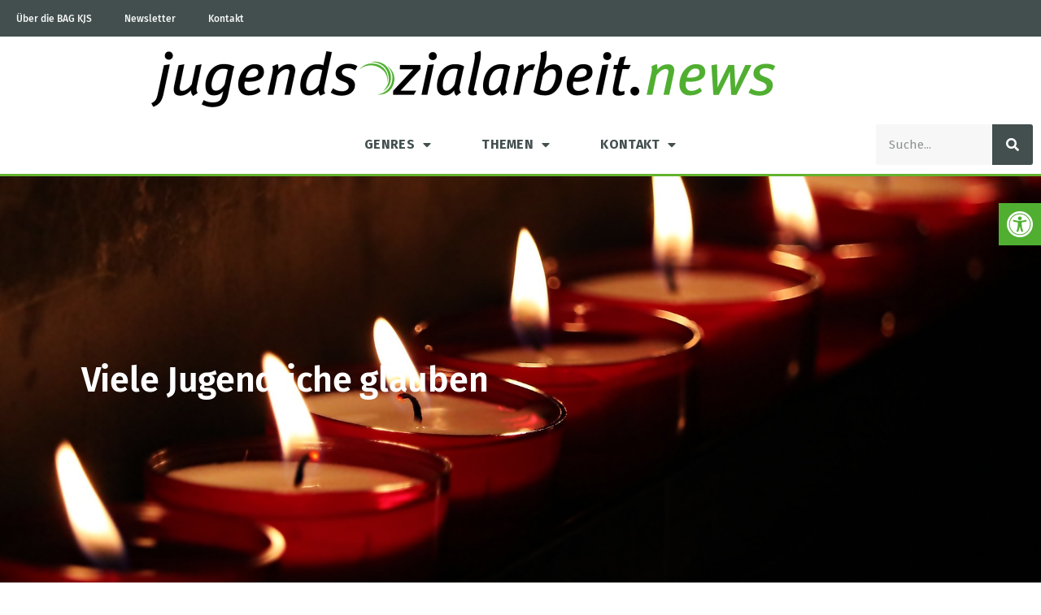

--- FILE ---
content_type: text/html; charset=UTF-8
request_url: https://jugendsozialarbeit.news/viele-jugendliche-glauben/
body_size: 113891
content:
<!doctype html>
<html lang="de">
<head>
	<meta charset="UTF-8">
	<meta name="viewport" content="width=device-width, initial-scale=1">
	<link rel="profile" href="https://gmpg.org/xfn/11">
	<meta name='robots' content='index, follow, max-image-preview:large, max-snippet:-1, max-video-preview:-1' />
<meta property="og:title" content="Viele Jugendliche glauben"/>
<meta property="og:description" content="Religiös wollen sie nicht sein, den Glauben finden junge Menschen aber gut - das ist ein Ergebnis einer Studie von Tübinger Religionsforschern. Die Studie „"/>
<meta property="og:image" content="https://jugendsozialarbeit.news/wp-content/uploads/2018/04/Viele-Jugendliche-glauben.jpg"/>
<meta property="og:image:width" content="1920" />
<meta property="og:image:height" content="1087" />
<meta property="og:type" content="article"/>
<meta property="og:article:published_time" content="2018-04-13 10:50:19"/>
<meta property="og:article:modified_time" content="2018-04-13 11:39:42"/>
<meta property="og:article:tag" content="Kinder- und Jugendhilfe"/>
<meta name="twitter:card" content="summary">
<meta name="twitter:title" content="Viele Jugendliche glauben"/>
<meta name="twitter:description" content="Religiös wollen sie nicht sein, den Glauben finden junge Menschen aber gut - das ist ein Ergebnis einer Studie von Tübinger Religionsforschern. Die Studie „"/>
<meta name="twitter:image" content="https://jugendsozialarbeit.news/wp-content/uploads/2018/04/Viele-Jugendliche-glauben.jpg"/>
<meta name="author" content="Silke Starke-Uekermann"/>

	<!-- This site is optimized with the Yoast SEO plugin v26.7 - https://yoast.com/wordpress/plugins/seo/ -->
	<title>Viele Jugendliche glauben - jugendsozialarbeit.news</title>
	<link rel="canonical" href="https://jugendsozialarbeit.news/viele-jugendliche-glauben/" />
	<meta property="og:url" content="https://jugendsozialarbeit.news/viele-jugendliche-glauben/" />
	<meta property="og:site_name" content="jugendsozialarbeit.news" />
	<meta property="article:published_time" content="2018-04-13T08:50:19+00:00" />
	<meta property="article:modified_time" content="2018-04-13T09:39:42+00:00" />
	<meta property="og:image" content="https://jugendsozialarbeit.news/wp-content/uploads/2018/04/Viele-Jugendliche-glauben.jpg" />
	<meta property="og:image:width" content="1920" />
	<meta property="og:image:height" content="1087" />
	<meta property="og:image:type" content="image/jpeg" />
	<meta name="author" content="Silke Starke-Uekermann" />
	<meta name="twitter:label1" content="Verfasst von" />
	<meta name="twitter:data1" content="Silke Starke-Uekermann" />
	<meta name="twitter:label2" content="Geschätzte Lesezeit" />
	<meta name="twitter:data2" content="2 Minuten" />
	<script type="application/ld+json" class="yoast-schema-graph">{"@context":"https://schema.org","@graph":[{"@type":"Article","@id":"https://jugendsozialarbeit.news/viele-jugendliche-glauben/#article","isPartOf":{"@id":"https://jugendsozialarbeit.news/viele-jugendliche-glauben/"},"author":{"name":"Silke Starke-Uekermann","@id":"https://jugendsozialarbeit.news/#/schema/person/08da70bb6e1086ace19e0e6618a27c9a"},"headline":"Viele Jugendliche glauben","datePublished":"2018-04-13T08:50:19+00:00","dateModified":"2018-04-13T09:39:42+00:00","mainEntityOfPage":{"@id":"https://jugendsozialarbeit.news/viele-jugendliche-glauben/"},"wordCount":368,"publisher":{"@id":"https://jugendsozialarbeit.news/#organization"},"image":{"@id":"https://jugendsozialarbeit.news/viele-jugendliche-glauben/#primaryimage"},"thumbnailUrl":"https://jugendsozialarbeit.news/wp-content/uploads/2018/04/Viele-Jugendliche-glauben.jpg","keywords":["Kinder- und Jugendhilfe"],"articleSection":["Gesellschaft","Literaturtipps","Wissenschaft"],"inLanguage":"de"},{"@type":"WebPage","@id":"https://jugendsozialarbeit.news/viele-jugendliche-glauben/","url":"https://jugendsozialarbeit.news/viele-jugendliche-glauben/","name":"Viele Jugendliche glauben - jugendsozialarbeit.news","isPartOf":{"@id":"https://jugendsozialarbeit.news/#website"},"primaryImageOfPage":{"@id":"https://jugendsozialarbeit.news/viele-jugendliche-glauben/#primaryimage"},"image":{"@id":"https://jugendsozialarbeit.news/viele-jugendliche-glauben/#primaryimage"},"thumbnailUrl":"https://jugendsozialarbeit.news/wp-content/uploads/2018/04/Viele-Jugendliche-glauben.jpg","datePublished":"2018-04-13T08:50:19+00:00","dateModified":"2018-04-13T09:39:42+00:00","breadcrumb":{"@id":"https://jugendsozialarbeit.news/viele-jugendliche-glauben/#breadcrumb"},"inLanguage":"de","potentialAction":[{"@type":"ReadAction","target":["https://jugendsozialarbeit.news/viele-jugendliche-glauben/"]}]},{"@type":"ImageObject","inLanguage":"de","@id":"https://jugendsozialarbeit.news/viele-jugendliche-glauben/#primaryimage","url":"https://jugendsozialarbeit.news/wp-content/uploads/2018/04/Viele-Jugendliche-glauben.jpg","contentUrl":"https://jugendsozialarbeit.news/wp-content/uploads/2018/04/Viele-Jugendliche-glauben.jpg","width":1920,"height":1087},{"@type":"BreadcrumbList","@id":"https://jugendsozialarbeit.news/viele-jugendliche-glauben/#breadcrumb","itemListElement":[{"@type":"ListItem","position":1,"name":"Home","item":"https://jugendsozialarbeit.news/"},{"@type":"ListItem","position":2,"name":"Viele Jugendliche glauben"}]},{"@type":"WebSite","@id":"https://jugendsozialarbeit.news/#website","url":"https://jugendsozialarbeit.news/","name":"jugendsozialarbeit.news","description":"","publisher":{"@id":"https://jugendsozialarbeit.news/#organization"},"potentialAction":[{"@type":"SearchAction","target":{"@type":"EntryPoint","urlTemplate":"https://jugendsozialarbeit.news/?s={search_term_string}"},"query-input":{"@type":"PropertyValueSpecification","valueRequired":true,"valueName":"search_term_string"}}],"inLanguage":"de"},{"@type":"Organization","@id":"https://jugendsozialarbeit.news/#organization","name":"jugendsozialarbeit.news","url":"https://jugendsozialarbeit.news/","logo":{"@type":"ImageObject","inLanguage":"de","@id":"https://jugendsozialarbeit.news/#/schema/logo/image/","url":"https://jugendsozialarbeit.news/wp-content/uploads/2017/11/cropped-KJS-Kreis-HKS65-1.png","contentUrl":"https://jugendsozialarbeit.news/wp-content/uploads/2017/11/cropped-KJS-Kreis-HKS65-1.png","width":800,"height":767,"caption":"jugendsozialarbeit.news"},"image":{"@id":"https://jugendsozialarbeit.news/#/schema/logo/image/"}},{"@type":"Person","@id":"https://jugendsozialarbeit.news/#/schema/person/08da70bb6e1086ace19e0e6618a27c9a","name":"Silke Starke-Uekermann","url":"https://jugendsozialarbeit.news/author/starke-uekermann/"}]}</script>
	<!-- / Yoast SEO plugin. -->


<link rel='dns-prefetch' href='//code.responsivevoice.org' />
<link rel='dns-prefetch' href='//stats.wp.com' />
<link rel='dns-prefetch' href='//www.googletagmanager.com' />
<link rel="alternate" type="application/rss+xml" title="jugendsozialarbeit.news &raquo; Feed" href="https://jugendsozialarbeit.news/feed/" />
<link rel="alternate" type="application/rss+xml" title="jugendsozialarbeit.news &raquo; Kommentar-Feed" href="https://jugendsozialarbeit.news/comments/feed/" />
<link rel="alternate" title="oEmbed (JSON)" type="application/json+oembed" href="https://jugendsozialarbeit.news/wp-json/oembed/1.0/embed?url=https%3A%2F%2Fjugendsozialarbeit.news%2Fviele-jugendliche-glauben%2F" />
<link rel="alternate" title="oEmbed (XML)" type="text/xml+oembed" href="https://jugendsozialarbeit.news/wp-json/oembed/1.0/embed?url=https%3A%2F%2Fjugendsozialarbeit.news%2Fviele-jugendliche-glauben%2F&#038;format=xml" />
<style id='wp-img-auto-sizes-contain-inline-css'>
img:is([sizes=auto i],[sizes^="auto," i]){contain-intrinsic-size:3000px 1500px}
/*# sourceURL=wp-img-auto-sizes-contain-inline-css */
</style>
<style id='wp-emoji-styles-inline-css'>

	img.wp-smiley, img.emoji {
		display: inline !important;
		border: none !important;
		box-shadow: none !important;
		height: 1em !important;
		width: 1em !important;
		margin: 0 0.07em !important;
		vertical-align: -0.1em !important;
		background: none !important;
		padding: 0 !important;
	}
/*# sourceURL=wp-emoji-styles-inline-css */
</style>
<link rel='stylesheet' id='wp-block-library-css' href='https://jugendsozialarbeit.news/wp-includes/css/dist/block-library/style.min.css?ver=6.9' media='all' />
<link rel='stylesheet' id='mediaelement-css' href='https://jugendsozialarbeit.news/wp-includes/js/mediaelement/mediaelementplayer-legacy.min.css?ver=4.2.17' media='all' />
<link rel='stylesheet' id='wp-mediaelement-css' href='https://jugendsozialarbeit.news/wp-includes/js/mediaelement/wp-mediaelement.min.css?ver=6.9' media='all' />
<style id='jetpack-sharing-buttons-style-inline-css'>
.jetpack-sharing-buttons__services-list{display:flex;flex-direction:row;flex-wrap:wrap;gap:0;list-style-type:none;margin:5px;padding:0}.jetpack-sharing-buttons__services-list.has-small-icon-size{font-size:12px}.jetpack-sharing-buttons__services-list.has-normal-icon-size{font-size:16px}.jetpack-sharing-buttons__services-list.has-large-icon-size{font-size:24px}.jetpack-sharing-buttons__services-list.has-huge-icon-size{font-size:36px}@media print{.jetpack-sharing-buttons__services-list{display:none!important}}.editor-styles-wrapper .wp-block-jetpack-sharing-buttons{gap:0;padding-inline-start:0}ul.jetpack-sharing-buttons__services-list.has-background{padding:1.25em 2.375em}
/*# sourceURL=https://jugendsozialarbeit.news/wp-content/plugins/jetpack/_inc/blocks/sharing-buttons/view.css */
</style>
<style id='global-styles-inline-css'>
:root{--wp--preset--aspect-ratio--square: 1;--wp--preset--aspect-ratio--4-3: 4/3;--wp--preset--aspect-ratio--3-4: 3/4;--wp--preset--aspect-ratio--3-2: 3/2;--wp--preset--aspect-ratio--2-3: 2/3;--wp--preset--aspect-ratio--16-9: 16/9;--wp--preset--aspect-ratio--9-16: 9/16;--wp--preset--color--black: #000000;--wp--preset--color--cyan-bluish-gray: #abb8c3;--wp--preset--color--white: #ffffff;--wp--preset--color--pale-pink: #f78da7;--wp--preset--color--vivid-red: #cf2e2e;--wp--preset--color--luminous-vivid-orange: #ff6900;--wp--preset--color--luminous-vivid-amber: #fcb900;--wp--preset--color--light-green-cyan: #7bdcb5;--wp--preset--color--vivid-green-cyan: #00d084;--wp--preset--color--pale-cyan-blue: #8ed1fc;--wp--preset--color--vivid-cyan-blue: #0693e3;--wp--preset--color--vivid-purple: #9b51e0;--wp--preset--gradient--vivid-cyan-blue-to-vivid-purple: linear-gradient(135deg,rgb(6,147,227) 0%,rgb(155,81,224) 100%);--wp--preset--gradient--light-green-cyan-to-vivid-green-cyan: linear-gradient(135deg,rgb(122,220,180) 0%,rgb(0,208,130) 100%);--wp--preset--gradient--luminous-vivid-amber-to-luminous-vivid-orange: linear-gradient(135deg,rgb(252,185,0) 0%,rgb(255,105,0) 100%);--wp--preset--gradient--luminous-vivid-orange-to-vivid-red: linear-gradient(135deg,rgb(255,105,0) 0%,rgb(207,46,46) 100%);--wp--preset--gradient--very-light-gray-to-cyan-bluish-gray: linear-gradient(135deg,rgb(238,238,238) 0%,rgb(169,184,195) 100%);--wp--preset--gradient--cool-to-warm-spectrum: linear-gradient(135deg,rgb(74,234,220) 0%,rgb(151,120,209) 20%,rgb(207,42,186) 40%,rgb(238,44,130) 60%,rgb(251,105,98) 80%,rgb(254,248,76) 100%);--wp--preset--gradient--blush-light-purple: linear-gradient(135deg,rgb(255,206,236) 0%,rgb(152,150,240) 100%);--wp--preset--gradient--blush-bordeaux: linear-gradient(135deg,rgb(254,205,165) 0%,rgb(254,45,45) 50%,rgb(107,0,62) 100%);--wp--preset--gradient--luminous-dusk: linear-gradient(135deg,rgb(255,203,112) 0%,rgb(199,81,192) 50%,rgb(65,88,208) 100%);--wp--preset--gradient--pale-ocean: linear-gradient(135deg,rgb(255,245,203) 0%,rgb(182,227,212) 50%,rgb(51,167,181) 100%);--wp--preset--gradient--electric-grass: linear-gradient(135deg,rgb(202,248,128) 0%,rgb(113,206,126) 100%);--wp--preset--gradient--midnight: linear-gradient(135deg,rgb(2,3,129) 0%,rgb(40,116,252) 100%);--wp--preset--font-size--small: 13px;--wp--preset--font-size--medium: 20px;--wp--preset--font-size--large: 36px;--wp--preset--font-size--x-large: 42px;--wp--preset--spacing--20: 0.44rem;--wp--preset--spacing--30: 0.67rem;--wp--preset--spacing--40: 1rem;--wp--preset--spacing--50: 1.5rem;--wp--preset--spacing--60: 2.25rem;--wp--preset--spacing--70: 3.38rem;--wp--preset--spacing--80: 5.06rem;--wp--preset--shadow--natural: 6px 6px 9px rgba(0, 0, 0, 0.2);--wp--preset--shadow--deep: 12px 12px 50px rgba(0, 0, 0, 0.4);--wp--preset--shadow--sharp: 6px 6px 0px rgba(0, 0, 0, 0.2);--wp--preset--shadow--outlined: 6px 6px 0px -3px rgb(255, 255, 255), 6px 6px rgb(0, 0, 0);--wp--preset--shadow--crisp: 6px 6px 0px rgb(0, 0, 0);}:root { --wp--style--global--content-size: 800px;--wp--style--global--wide-size: 1200px; }:where(body) { margin: 0; }.wp-site-blocks > .alignleft { float: left; margin-right: 2em; }.wp-site-blocks > .alignright { float: right; margin-left: 2em; }.wp-site-blocks > .aligncenter { justify-content: center; margin-left: auto; margin-right: auto; }:where(.wp-site-blocks) > * { margin-block-start: 24px; margin-block-end: 0; }:where(.wp-site-blocks) > :first-child { margin-block-start: 0; }:where(.wp-site-blocks) > :last-child { margin-block-end: 0; }:root { --wp--style--block-gap: 24px; }:root :where(.is-layout-flow) > :first-child{margin-block-start: 0;}:root :where(.is-layout-flow) > :last-child{margin-block-end: 0;}:root :where(.is-layout-flow) > *{margin-block-start: 24px;margin-block-end: 0;}:root :where(.is-layout-constrained) > :first-child{margin-block-start: 0;}:root :where(.is-layout-constrained) > :last-child{margin-block-end: 0;}:root :where(.is-layout-constrained) > *{margin-block-start: 24px;margin-block-end: 0;}:root :where(.is-layout-flex){gap: 24px;}:root :where(.is-layout-grid){gap: 24px;}.is-layout-flow > .alignleft{float: left;margin-inline-start: 0;margin-inline-end: 2em;}.is-layout-flow > .alignright{float: right;margin-inline-start: 2em;margin-inline-end: 0;}.is-layout-flow > .aligncenter{margin-left: auto !important;margin-right: auto !important;}.is-layout-constrained > .alignleft{float: left;margin-inline-start: 0;margin-inline-end: 2em;}.is-layout-constrained > .alignright{float: right;margin-inline-start: 2em;margin-inline-end: 0;}.is-layout-constrained > .aligncenter{margin-left: auto !important;margin-right: auto !important;}.is-layout-constrained > :where(:not(.alignleft):not(.alignright):not(.alignfull)){max-width: var(--wp--style--global--content-size);margin-left: auto !important;margin-right: auto !important;}.is-layout-constrained > .alignwide{max-width: var(--wp--style--global--wide-size);}body .is-layout-flex{display: flex;}.is-layout-flex{flex-wrap: wrap;align-items: center;}.is-layout-flex > :is(*, div){margin: 0;}body .is-layout-grid{display: grid;}.is-layout-grid > :is(*, div){margin: 0;}body{padding-top: 0px;padding-right: 0px;padding-bottom: 0px;padding-left: 0px;}a:where(:not(.wp-element-button)){text-decoration: underline;}:root :where(.wp-element-button, .wp-block-button__link){background-color: #32373c;border-width: 0;color: #fff;font-family: inherit;font-size: inherit;font-style: inherit;font-weight: inherit;letter-spacing: inherit;line-height: inherit;padding-top: calc(0.667em + 2px);padding-right: calc(1.333em + 2px);padding-bottom: calc(0.667em + 2px);padding-left: calc(1.333em + 2px);text-decoration: none;text-transform: inherit;}.has-black-color{color: var(--wp--preset--color--black) !important;}.has-cyan-bluish-gray-color{color: var(--wp--preset--color--cyan-bluish-gray) !important;}.has-white-color{color: var(--wp--preset--color--white) !important;}.has-pale-pink-color{color: var(--wp--preset--color--pale-pink) !important;}.has-vivid-red-color{color: var(--wp--preset--color--vivid-red) !important;}.has-luminous-vivid-orange-color{color: var(--wp--preset--color--luminous-vivid-orange) !important;}.has-luminous-vivid-amber-color{color: var(--wp--preset--color--luminous-vivid-amber) !important;}.has-light-green-cyan-color{color: var(--wp--preset--color--light-green-cyan) !important;}.has-vivid-green-cyan-color{color: var(--wp--preset--color--vivid-green-cyan) !important;}.has-pale-cyan-blue-color{color: var(--wp--preset--color--pale-cyan-blue) !important;}.has-vivid-cyan-blue-color{color: var(--wp--preset--color--vivid-cyan-blue) !important;}.has-vivid-purple-color{color: var(--wp--preset--color--vivid-purple) !important;}.has-black-background-color{background-color: var(--wp--preset--color--black) !important;}.has-cyan-bluish-gray-background-color{background-color: var(--wp--preset--color--cyan-bluish-gray) !important;}.has-white-background-color{background-color: var(--wp--preset--color--white) !important;}.has-pale-pink-background-color{background-color: var(--wp--preset--color--pale-pink) !important;}.has-vivid-red-background-color{background-color: var(--wp--preset--color--vivid-red) !important;}.has-luminous-vivid-orange-background-color{background-color: var(--wp--preset--color--luminous-vivid-orange) !important;}.has-luminous-vivid-amber-background-color{background-color: var(--wp--preset--color--luminous-vivid-amber) !important;}.has-light-green-cyan-background-color{background-color: var(--wp--preset--color--light-green-cyan) !important;}.has-vivid-green-cyan-background-color{background-color: var(--wp--preset--color--vivid-green-cyan) !important;}.has-pale-cyan-blue-background-color{background-color: var(--wp--preset--color--pale-cyan-blue) !important;}.has-vivid-cyan-blue-background-color{background-color: var(--wp--preset--color--vivid-cyan-blue) !important;}.has-vivid-purple-background-color{background-color: var(--wp--preset--color--vivid-purple) !important;}.has-black-border-color{border-color: var(--wp--preset--color--black) !important;}.has-cyan-bluish-gray-border-color{border-color: var(--wp--preset--color--cyan-bluish-gray) !important;}.has-white-border-color{border-color: var(--wp--preset--color--white) !important;}.has-pale-pink-border-color{border-color: var(--wp--preset--color--pale-pink) !important;}.has-vivid-red-border-color{border-color: var(--wp--preset--color--vivid-red) !important;}.has-luminous-vivid-orange-border-color{border-color: var(--wp--preset--color--luminous-vivid-orange) !important;}.has-luminous-vivid-amber-border-color{border-color: var(--wp--preset--color--luminous-vivid-amber) !important;}.has-light-green-cyan-border-color{border-color: var(--wp--preset--color--light-green-cyan) !important;}.has-vivid-green-cyan-border-color{border-color: var(--wp--preset--color--vivid-green-cyan) !important;}.has-pale-cyan-blue-border-color{border-color: var(--wp--preset--color--pale-cyan-blue) !important;}.has-vivid-cyan-blue-border-color{border-color: var(--wp--preset--color--vivid-cyan-blue) !important;}.has-vivid-purple-border-color{border-color: var(--wp--preset--color--vivid-purple) !important;}.has-vivid-cyan-blue-to-vivid-purple-gradient-background{background: var(--wp--preset--gradient--vivid-cyan-blue-to-vivid-purple) !important;}.has-light-green-cyan-to-vivid-green-cyan-gradient-background{background: var(--wp--preset--gradient--light-green-cyan-to-vivid-green-cyan) !important;}.has-luminous-vivid-amber-to-luminous-vivid-orange-gradient-background{background: var(--wp--preset--gradient--luminous-vivid-amber-to-luminous-vivid-orange) !important;}.has-luminous-vivid-orange-to-vivid-red-gradient-background{background: var(--wp--preset--gradient--luminous-vivid-orange-to-vivid-red) !important;}.has-very-light-gray-to-cyan-bluish-gray-gradient-background{background: var(--wp--preset--gradient--very-light-gray-to-cyan-bluish-gray) !important;}.has-cool-to-warm-spectrum-gradient-background{background: var(--wp--preset--gradient--cool-to-warm-spectrum) !important;}.has-blush-light-purple-gradient-background{background: var(--wp--preset--gradient--blush-light-purple) !important;}.has-blush-bordeaux-gradient-background{background: var(--wp--preset--gradient--blush-bordeaux) !important;}.has-luminous-dusk-gradient-background{background: var(--wp--preset--gradient--luminous-dusk) !important;}.has-pale-ocean-gradient-background{background: var(--wp--preset--gradient--pale-ocean) !important;}.has-electric-grass-gradient-background{background: var(--wp--preset--gradient--electric-grass) !important;}.has-midnight-gradient-background{background: var(--wp--preset--gradient--midnight) !important;}.has-small-font-size{font-size: var(--wp--preset--font-size--small) !important;}.has-medium-font-size{font-size: var(--wp--preset--font-size--medium) !important;}.has-large-font-size{font-size: var(--wp--preset--font-size--large) !important;}.has-x-large-font-size{font-size: var(--wp--preset--font-size--x-large) !important;}
:root :where(.wp-block-pullquote){font-size: 1.5em;line-height: 1.6;}
/*# sourceURL=global-styles-inline-css */
</style>
<link rel='stylesheet' id='contact-form-7-css' href='https://jugendsozialarbeit.news/wp-content/plugins/contact-form-7/includes/css/styles.css?ver=6.1.4' media='all' />
<link rel='stylesheet' id='rv-style-css' href='https://jugendsozialarbeit.news/wp-content/plugins/responsivevoice-text-to-speech/includes/css/responsivevoice.css?ver=6.9' media='all' />
<link rel='stylesheet' id='wpa-style-css' href='https://jugendsozialarbeit.news/wp-content/plugins/wp-accessibility/css/wpa-style.css?ver=2.2.6' media='all' />
<style id='wpa-style-inline-css'>
:root { --admin-bar-top : 7px; }
/*# sourceURL=wpa-style-inline-css */
</style>
<link rel='stylesheet' id='pojo-a11y-css' href='https://jugendsozialarbeit.news/wp-content/plugins/pojo-accessibility/modules/legacy/assets/css/style.min.css?ver=1.0.0' media='all' />
<link rel='stylesheet' id='hello-elementor-css' href='https://jugendsozialarbeit.news/wp-content/themes/hello-elementor/assets/css/reset.css?ver=3.4.5' media='all' />
<link rel='stylesheet' id='hello-elementor-theme-style-css' href='https://jugendsozialarbeit.news/wp-content/themes/hello-elementor/assets/css/theme.css?ver=3.4.5' media='all' />
<link rel='stylesheet' id='hello-elementor-header-footer-css' href='https://jugendsozialarbeit.news/wp-content/themes/hello-elementor/assets/css/header-footer.css?ver=3.4.5' media='all' />
<link rel='stylesheet' id='elementor-frontend-css' href='https://jugendsozialarbeit.news/wp-content/plugins/elementor/assets/css/frontend.min.css?ver=3.34.2' media='all' />
<style id='elementor-frontend-inline-css'>
.elementor-32337 .elementor-element.elementor-element-3fdcae1d:not(.elementor-motion-effects-element-type-background), .elementor-32337 .elementor-element.elementor-element-3fdcae1d > .elementor-motion-effects-container > .elementor-motion-effects-layer{background-image:url("https://jugendsozialarbeit.news/wp-content/uploads/2018/04/Viele-Jugendliche-glauben.jpg");}
/*# sourceURL=elementor-frontend-inline-css */
</style>
<link rel='stylesheet' id='widget-nav-menu-css' href='https://jugendsozialarbeit.news/wp-content/plugins/elementor-pro/assets/css/widget-nav-menu.min.css?ver=3.34.0' media='all' />
<link rel='stylesheet' id='widget-image-css' href='https://jugendsozialarbeit.news/wp-content/plugins/elementor/assets/css/widget-image.min.css?ver=3.34.2' media='all' />
<link rel='stylesheet' id='widget-search-form-css' href='https://jugendsozialarbeit.news/wp-content/plugins/elementor-pro/assets/css/widget-search-form.min.css?ver=3.34.0' media='all' />
<link rel='stylesheet' id='elementor-icons-shared-0-css' href='https://jugendsozialarbeit.news/wp-content/plugins/elementor/assets/lib/font-awesome/css/fontawesome.min.css?ver=5.15.3' media='all' />
<link rel='stylesheet' id='elementor-icons-fa-solid-css' href='https://jugendsozialarbeit.news/wp-content/plugins/elementor/assets/lib/font-awesome/css/solid.min.css?ver=5.15.3' media='all' />
<link rel='stylesheet' id='e-sticky-css' href='https://jugendsozialarbeit.news/wp-content/plugins/elementor-pro/assets/css/modules/sticky.min.css?ver=3.34.0' media='all' />
<link rel='stylesheet' id='swiper-css' href='https://jugendsozialarbeit.news/wp-content/plugins/elementor/assets/lib/swiper/v8/css/swiper.min.css?ver=8.4.5' media='all' />
<link rel='stylesheet' id='e-swiper-css' href='https://jugendsozialarbeit.news/wp-content/plugins/elementor/assets/css/conditionals/e-swiper.min.css?ver=3.34.2' media='all' />
<link rel='stylesheet' id='widget-heading-css' href='https://jugendsozialarbeit.news/wp-content/plugins/elementor/assets/css/widget-heading.min.css?ver=3.34.2' media='all' />
<link rel='stylesheet' id='widget-share-buttons-css' href='https://jugendsozialarbeit.news/wp-content/plugins/elementor-pro/assets/css/widget-share-buttons.min.css?ver=3.34.0' media='all' />
<link rel='stylesheet' id='e-apple-webkit-css' href='https://jugendsozialarbeit.news/wp-content/plugins/elementor/assets/css/conditionals/apple-webkit.min.css?ver=3.34.2' media='all' />
<link rel='stylesheet' id='elementor-icons-fa-brands-css' href='https://jugendsozialarbeit.news/wp-content/plugins/elementor/assets/lib/font-awesome/css/brands.min.css?ver=5.15.3' media='all' />
<link rel='stylesheet' id='widget-post-info-css' href='https://jugendsozialarbeit.news/wp-content/plugins/elementor-pro/assets/css/widget-post-info.min.css?ver=3.34.0' media='all' />
<link rel='stylesheet' id='widget-icon-list-css' href='https://jugendsozialarbeit.news/wp-content/plugins/elementor/assets/css/widget-icon-list.min.css?ver=3.34.2' media='all' />
<link rel='stylesheet' id='elementor-icons-fa-regular-css' href='https://jugendsozialarbeit.news/wp-content/plugins/elementor/assets/lib/font-awesome/css/regular.min.css?ver=5.15.3' media='all' />
<link rel='stylesheet' id='widget-post-navigation-css' href='https://jugendsozialarbeit.news/wp-content/plugins/elementor-pro/assets/css/widget-post-navigation.min.css?ver=3.34.0' media='all' />
<link rel='stylesheet' id='widget-posts-css' href='https://jugendsozialarbeit.news/wp-content/plugins/elementor-pro/assets/css/widget-posts.min.css?ver=3.34.0' media='all' />
<link rel='stylesheet' id='elementor-icons-css' href='https://jugendsozialarbeit.news/wp-content/plugins/elementor/assets/lib/eicons/css/elementor-icons.min.css?ver=5.46.0' media='all' />
<link rel='stylesheet' id='elementor-post-31796-css' href='https://jugendsozialarbeit.news/wp-content/uploads/elementor/css/post-31796.css?ver=1769112361' media='all' />
<link rel='stylesheet' id='namogo-icons-css' href='https://jugendsozialarbeit.news/wp-content/plugins/elementor-extras/assets/lib/nicons/css/nicons.css?ver=2.2.52' media='all' />
<link rel='stylesheet' id='elementor-extras-frontend-css' href='https://jugendsozialarbeit.news/wp-content/plugins/elementor-extras/assets/css/frontend.min.css?ver=2.2.52' media='all' />
<link rel='stylesheet' id='elementor-post-32307-css' href='https://jugendsozialarbeit.news/wp-content/uploads/elementor/css/post-32307.css?ver=1769112361' media='all' />
<link rel='stylesheet' id='elementor-post-31807-css' href='https://jugendsozialarbeit.news/wp-content/uploads/elementor/css/post-31807.css?ver=1769112361' media='all' />
<link rel='stylesheet' id='elementor-post-32337-css' href='https://jugendsozialarbeit.news/wp-content/uploads/elementor/css/post-32337.css?ver=1769112361' media='all' />
<link rel='stylesheet' id='borlabs-cookie-custom-css' href='https://jugendsozialarbeit.news/wp-content/cache/borlabs-cookie/1/borlabs-cookie-1-de.css?ver=3.0.0.13-20' media='all' />
<link rel='stylesheet' id='elementor-gf-local-montserrat-css' href='https://jugendsozialarbeit.news/wp-content/uploads/elementor/google-fonts/css/montserrat.css?ver=1742241944' media='all' />
<script src="https://code.responsivevoice.org/responsivevoice.js" id="responsive-voice-js"></script>
<script src="https://jugendsozialarbeit.news/wp-includes/js/jquery/jquery.min.js?ver=3.7.1" id="jquery-core-js"></script>
<script src="https://jugendsozialarbeit.news/wp-includes/js/jquery/jquery-migrate.min.js?ver=3.4.1" id="jquery-migrate-js"></script>
<script data-no-minify='1' src="https://jugendsozialarbeit.news/wp-content/cache/borlabs-cookie/1/borlabs-cookie-config-de.json.js?ver=3.0.0.13-8" id="borlabs-cookie-config-js"></script>
<link rel="https://api.w.org/" href="https://jugendsozialarbeit.news/wp-json/" /><link rel="alternate" title="JSON" type="application/json" href="https://jugendsozialarbeit.news/wp-json/wp/v2/posts/26909" /><link rel="EditURI" type="application/rsd+xml" title="RSD" href="https://jugendsozialarbeit.news/xmlrpc.php?rsd" />
<meta name="generator" content="WordPress 6.9" />
<link rel='shortlink' href='https://jugendsozialarbeit.news/?p=26909' />
<meta name="generator" content="Site Kit by Google 1.170.0" /><script type="text/javascript">//<![CDATA[
  function external_links_in_new_windows_loop() {
    if (!document.links) {
      document.links = document.getElementsByTagName('a');
    }
    var change_link = false;
    var force = '';
    var ignore = '';

    for (var t=0; t<document.links.length; t++) {
      var all_links = document.links[t];
      change_link = false;
      
      if(document.links[t].hasAttribute('onClick') == false) {
        // forced if the address starts with http (or also https), but does not link to the current domain
        if(all_links.href.search(/^http/) != -1 && all_links.href.search('jugendsozialarbeit.news') == -1 && all_links.href.search(/^#/) == -1) {
          // console.log('Changed ' + all_links.href);
          change_link = true;
        }
          
        if(force != '' && all_links.href.search(force) != -1) {
          // forced
          // console.log('force ' + all_links.href);
          change_link = true;
        }
        
        if(ignore != '' && all_links.href.search(ignore) != -1) {
          // console.log('ignore ' + all_links.href);
          // ignored
          change_link = false;
        }

        if(change_link == true) {
          // console.log('Changed ' + all_links.href);
          document.links[t].setAttribute('onClick', 'javascript:window.open(\'' + all_links.href.replace(/'/g, '') + '\', \'_blank\', \'noopener\'); return false;');
          document.links[t].removeAttribute('target');
        }
      }
    }
  }
  
  // Load
  function external_links_in_new_windows_load(func)
  {  
    var oldonload = window.onload;
    if (typeof window.onload != 'function'){
      window.onload = func;
    } else {
      window.onload = function(){
        oldonload();
        func();
      }
    }
  }

  external_links_in_new_windows_load(external_links_in_new_windows_loop);
  //]]></script>

	<style>img#wpstats{display:none}</style>
		<style type="text/css">
#pojo-a11y-toolbar .pojo-a11y-toolbar-toggle a{ background-color: #50af31;	color: #ffffff;}
#pojo-a11y-toolbar .pojo-a11y-toolbar-overlay, #pojo-a11y-toolbar .pojo-a11y-toolbar-overlay ul.pojo-a11y-toolbar-items.pojo-a11y-links{ border-color: #50af31;}
body.pojo-a11y-focusable a:focus{ outline-style: double !important;	outline-width: 2px !important;	outline-color: #50af31 !important;}
#pojo-a11y-toolbar{ top: 250px !important;}
#pojo-a11y-toolbar .pojo-a11y-toolbar-overlay{ background-color: #ffffff;}
#pojo-a11y-toolbar .pojo-a11y-toolbar-overlay ul.pojo-a11y-toolbar-items li.pojo-a11y-toolbar-item a, #pojo-a11y-toolbar .pojo-a11y-toolbar-overlay p.pojo-a11y-toolbar-title{ color: #333333;}
#pojo-a11y-toolbar .pojo-a11y-toolbar-overlay ul.pojo-a11y-toolbar-items li.pojo-a11y-toolbar-item a.active{ background-color: #50af31;	color: #ffffff;}
@media (max-width: 767px) { #pojo-a11y-toolbar { top: 100px !important; } }</style><meta name="generator" content="Elementor 3.34.2; features: additional_custom_breakpoints; settings: css_print_method-external, google_font-enabled, font_display-auto">
			<style>
				.e-con.e-parent:nth-of-type(n+4):not(.e-lazyloaded):not(.e-no-lazyload),
				.e-con.e-parent:nth-of-type(n+4):not(.e-lazyloaded):not(.e-no-lazyload) * {
					background-image: none !important;
				}
				@media screen and (max-height: 1024px) {
					.e-con.e-parent:nth-of-type(n+3):not(.e-lazyloaded):not(.e-no-lazyload),
					.e-con.e-parent:nth-of-type(n+3):not(.e-lazyloaded):not(.e-no-lazyload) * {
						background-image: none !important;
					}
				}
				@media screen and (max-height: 640px) {
					.e-con.e-parent:nth-of-type(n+2):not(.e-lazyloaded):not(.e-no-lazyload),
					.e-con.e-parent:nth-of-type(n+2):not(.e-lazyloaded):not(.e-no-lazyload) * {
						background-image: none !important;
					}
				}
			</style>
			<link rel="icon" href="https://jugendsozialarbeit.news/wp-content/uploads/2017/11/cropped-KJS-Kreis-HKS65-32x32.png" sizes="32x32" />
<link rel="icon" href="https://jugendsozialarbeit.news/wp-content/uploads/2017/11/cropped-KJS-Kreis-HKS65-192x192.png" sizes="192x192" />
<link rel="apple-touch-icon" href="https://jugendsozialarbeit.news/wp-content/uploads/2017/11/cropped-KJS-Kreis-HKS65-180x180.png" />
<meta name="msapplication-TileImage" content="https://jugendsozialarbeit.news/wp-content/uploads/2017/11/cropped-KJS-Kreis-HKS65-270x270.png" />
</head>
<body data-rsssl=1 class="wp-singular post-template-default single single-post postid-26909 single-format-standard wp-custom-logo wp-embed-responsive wp-theme-hello-elementor hello-elementor-default elementor-default elementor-template-full-width elementor-kit-31796 elementor-page-32337">


<a class="skip-link screen-reader-text" href="#content">Zum Inhalt springen</a>

		<header data-elementor-type="header" data-elementor-id="32307" class="elementor elementor-32307 elementor-location-header" data-elementor-post-type="elementor_library">
					<section class="elementor-section elementor-top-section elementor-element elementor-element-7f36f211 elementor-section-height-min-height elementor-section-content-middle elementor-section-boxed elementor-section-height-default elementor-section-items-middle" data-id="7f36f211" data-element_type="section" data-settings="{&quot;background_background&quot;:&quot;classic&quot;}">
						<div class="elementor-container elementor-column-gap-no">
					<div class="elementor-column elementor-col-50 elementor-top-column elementor-element elementor-element-71b5871c" data-id="71b5871c" data-element_type="column">
			<div class="elementor-widget-wrap elementor-element-populated">
						<div class="elementor-element elementor-element-5bd41e3b elementor-nav-menu--dropdown-tablet elementor-nav-menu__text-align-aside elementor-nav-menu--toggle elementor-nav-menu--burger elementor-widget elementor-widget-nav-menu" data-id="5bd41e3b" data-element_type="widget" data-settings="{&quot;layout&quot;:&quot;horizontal&quot;,&quot;submenu_icon&quot;:{&quot;value&quot;:&quot;&lt;i class=\&quot;fas fa-caret-down\&quot; aria-hidden=\&quot;true\&quot;&gt;&lt;\/i&gt;&quot;,&quot;library&quot;:&quot;fa-solid&quot;},&quot;toggle&quot;:&quot;burger&quot;}" data-widget_type="nav-menu.default">
				<div class="elementor-widget-container">
								<nav aria-label="Menü" class="elementor-nav-menu--main elementor-nav-menu__container elementor-nav-menu--layout-horizontal e--pointer-none">
				<ul id="menu-1-5bd41e3b" class="elementor-nav-menu"><li class="menu-item menu-item-type-custom menu-item-object-custom menu-item-8911"><a href="http://www.bagkjs.de" class="elementor-item">Über die BAG KJS</a></li>
<li class="menu-item menu-item-type-post_type menu-item-object-page menu-item-148"><a href="https://jugendsozialarbeit.news/newsletter/" class="elementor-item">Newsletter</a></li>
<li class="menu-item menu-item-type-post_type menu-item-object-page menu-item-150"><a href="https://jugendsozialarbeit.news/kontakt/" class="elementor-item">Kontakt</a></li>
</ul>			</nav>
					<div class="elementor-menu-toggle" role="button" tabindex="0" aria-label="Menü Umschalter" aria-expanded="false">
			<i aria-hidden="true" role="presentation" class="elementor-menu-toggle__icon--open eicon-menu-bar"></i><i aria-hidden="true" role="presentation" class="elementor-menu-toggle__icon--close eicon-close"></i>		</div>
					<nav class="elementor-nav-menu--dropdown elementor-nav-menu__container" aria-hidden="true">
				<ul id="menu-2-5bd41e3b" class="elementor-nav-menu"><li class="menu-item menu-item-type-custom menu-item-object-custom menu-item-8911"><a href="http://www.bagkjs.de" class="elementor-item" tabindex="-1">Über die BAG KJS</a></li>
<li class="menu-item menu-item-type-post_type menu-item-object-page menu-item-148"><a href="https://jugendsozialarbeit.news/newsletter/" class="elementor-item" tabindex="-1">Newsletter</a></li>
<li class="menu-item menu-item-type-post_type menu-item-object-page menu-item-150"><a href="https://jugendsozialarbeit.news/kontakt/" class="elementor-item" tabindex="-1">Kontakt</a></li>
</ul>			</nav>
						</div>
				</div>
					</div>
		</div>
				<div class="elementor-column elementor-col-50 elementor-top-column elementor-element elementor-element-909d86a" data-id="909d86a" data-element_type="column">
			<div class="elementor-widget-wrap">
							</div>
		</div>
					</div>
		</section>
				<section class="elementor-section elementor-top-section elementor-element elementor-element-5461fee8 elementor-section-boxed elementor-section-height-default elementor-section-height-default" data-id="5461fee8" data-element_type="section">
						<div class="elementor-container elementor-column-gap-default">
					<div class="elementor-column elementor-col-100 elementor-top-column elementor-element elementor-element-63b9fc93" data-id="63b9fc93" data-element_type="column">
			<div class="elementor-widget-wrap elementor-element-populated">
						<div class="elementor-element elementor-element-76345445 elementor-widget elementor-widget-image" data-id="76345445" data-element_type="widget" data-widget_type="image.default">
				<div class="elementor-widget-container">
																<a href="https://jugendsozialarbeit.news">
							<img width="768" height="77" src="https://jugendsozialarbeit.news/wp-content/uploads/2020/08/jugendsozialarbeit.news_-768x77.png" class="attachment-medium_large size-medium_large wp-image-32306" alt="" srcset="https://jugendsozialarbeit.news/wp-content/uploads/2020/08/jugendsozialarbeit.news_-768x77.png 768w, https://jugendsozialarbeit.news/wp-content/uploads/2020/08/jugendsozialarbeit.news_-300x30.png 300w, https://jugendsozialarbeit.news/wp-content/uploads/2020/08/jugendsozialarbeit.news_-1024x103.png 1024w, https://jugendsozialarbeit.news/wp-content/uploads/2020/08/jugendsozialarbeit.news_-1536x155.png 1536w, https://jugendsozialarbeit.news/wp-content/uploads/2020/08/jugendsozialarbeit.news_-2048x206.png 2048w, https://jugendsozialarbeit.news/wp-content/uploads/2020/08/jugendsozialarbeit.news_-1320x133.png 1320w" sizes="(max-width: 768px) 100vw, 768px" />								</a>
															</div>
				</div>
					</div>
		</div>
					</div>
		</section>
				<section class="elementor-section elementor-top-section elementor-element elementor-element-327c6f91 elementor-section-content-middle elementor-section-full_width elementor-section-height-default elementor-section-height-default" data-id="327c6f91" data-element_type="section" data-settings="{&quot;background_background&quot;:&quot;classic&quot;,&quot;sticky&quot;:&quot;top&quot;,&quot;sticky_on&quot;:[&quot;desktop&quot;,&quot;tablet&quot;,&quot;mobile&quot;],&quot;sticky_offset&quot;:0,&quot;sticky_effects_offset&quot;:0,&quot;sticky_anchor_link_offset&quot;:0}">
						<div class="elementor-container elementor-column-gap-default">
					<div class="elementor-column elementor-col-16 elementor-top-column elementor-element elementor-element-36eff29c" data-id="36eff29c" data-element_type="column">
			<div class="elementor-widget-wrap">
							</div>
		</div>
				<div class="elementor-column elementor-col-66 elementor-top-column elementor-element elementor-element-69f851a5" data-id="69f851a5" data-element_type="column">
			<div class="elementor-widget-wrap elementor-element-populated">
						<div class="elementor-element elementor-element-28bfa2f2 elementor-nav-menu--stretch elementor-nav-menu__align-center elementor-nav-menu--dropdown-tablet elementor-nav-menu__text-align-aside elementor-nav-menu--toggle elementor-nav-menu--burger elementor-widget elementor-widget-nav-menu" data-id="28bfa2f2" data-element_type="widget" data-settings="{&quot;full_width&quot;:&quot;stretch&quot;,&quot;layout&quot;:&quot;horizontal&quot;,&quot;submenu_icon&quot;:{&quot;value&quot;:&quot;&lt;i class=\&quot;fas fa-caret-down\&quot; aria-hidden=\&quot;true\&quot;&gt;&lt;\/i&gt;&quot;,&quot;library&quot;:&quot;fa-solid&quot;},&quot;toggle&quot;:&quot;burger&quot;}" data-widget_type="nav-menu.default">
				<div class="elementor-widget-container">
								<nav aria-label="Menü" class="elementor-nav-menu--main elementor-nav-menu__container elementor-nav-menu--layout-horizontal e--pointer-background e--animation-none">
				<ul id="menu-1-28bfa2f2" class="elementor-nav-menu"><li class="menu-item menu-item-type-custom menu-item-object-custom menu-item-has-children menu-item-32310"><a href="#" class="elementor-item elementor-item-anchor">Genres</a>
<ul class="sub-menu elementor-nav-menu--dropdown">
	<li class="menu-item menu-item-type-taxonomy menu-item-object-category menu-item-32316"><a href="https://jugendsozialarbeit.news/kategorie/news/" class="elementor-sub-item">News</a></li>
	<li class="menu-item menu-item-type-taxonomy menu-item-object-category menu-item-32317"><a href="https://jugendsozialarbeit.news/kategorie/meinung/" class="elementor-sub-item">Meinung</a></li>
	<li class="menu-item menu-item-type-taxonomy menu-item-object-category current-post-ancestor current-menu-parent current-post-parent menu-item-32318"><a href="https://jugendsozialarbeit.news/kategorie/literaturtipp/" class="elementor-sub-item">Literaturtipps</a></li>
</ul>
</li>
<li class="menu-item menu-item-type-custom menu-item-object-custom menu-item-has-children menu-item-32311"><a href="#" class="elementor-item elementor-item-anchor">Themen</a>
<ul class="sub-menu elementor-nav-menu--dropdown">
	<li class="menu-item menu-item-type-taxonomy menu-item-object-category menu-item-32321"><a href="https://jugendsozialarbeit.news/kategorie/themen/arbeit/" class="elementor-sub-item">Arbeit</a></li>
	<li class="menu-item menu-item-type-taxonomy menu-item-object-category menu-item-32322"><a href="https://jugendsozialarbeit.news/kategorie/themen/bildung/" class="elementor-sub-item">Bildung</a></li>
	<li class="menu-item menu-item-type-taxonomy menu-item-object-category menu-item-47411"><a href="https://jugendsozialarbeit.news/kategorie/themen/europa/" class="elementor-sub-item">Europa</a></li>
	<li class="menu-item menu-item-type-taxonomy menu-item-object-category current-post-ancestor current-menu-parent current-post-parent menu-item-32320"><a href="https://jugendsozialarbeit.news/kategorie/themen/gesellschaft/" class="elementor-sub-item">Gesellschaft</a></li>
	<li class="menu-item menu-item-type-taxonomy menu-item-object-category menu-item-32323"><a href="https://jugendsozialarbeit.news/kategorie/themen/jugendarmut/" class="elementor-sub-item">Jugendarmut</a></li>
	<li class="menu-item menu-item-type-taxonomy menu-item-object-category menu-item-32324"><a href="https://jugendsozialarbeit.news/kategorie/themen/lebenslagen/" class="elementor-sub-item">Lebenslagen</a></li>
	<li class="menu-item menu-item-type-taxonomy menu-item-object-category current-post-ancestor current-menu-parent current-post-parent menu-item-32325"><a href="https://jugendsozialarbeit.news/kategorie/themen/wissenschaft/" class="elementor-sub-item">Wissenschaft</a></li>
	<li class="menu-item menu-item-type-taxonomy menu-item-object-category menu-item-32326"><a href="https://jugendsozialarbeit.news/kategorie/themen/wohnen/" class="elementor-sub-item">Wohnen</a></li>
</ul>
</li>
<li class="menu-item menu-item-type-post_type menu-item-object-page menu-item-has-children menu-item-32312"><a href="https://jugendsozialarbeit.news/kontakt/" class="elementor-item">Kontakt</a>
<ul class="sub-menu elementor-nav-menu--dropdown">
	<li class="menu-item menu-item-type-post_type menu-item-object-page menu-item-47417"><a href="https://jugendsozialarbeit.news/newsletter/" class="elementor-sub-item">Newsletter</a></li>
	<li class="menu-item menu-item-type-post_type menu-item-object-page menu-item-32314"><a href="https://jugendsozialarbeit.news/impressum/" class="elementor-sub-item">Impressum</a></li>
	<li class="menu-item menu-item-type-post_type menu-item-object-page menu-item-47420"><a href="https://jugendsozialarbeit.news/kontakt/" class="elementor-sub-item">Kontakt</a></li>
</ul>
</li>
</ul>			</nav>
					<div class="elementor-menu-toggle" role="button" tabindex="0" aria-label="Menü Umschalter" aria-expanded="false">
			<i aria-hidden="true" role="presentation" class="elementor-menu-toggle__icon--open eicon-menu-bar"></i><i aria-hidden="true" role="presentation" class="elementor-menu-toggle__icon--close eicon-close"></i>		</div>
					<nav class="elementor-nav-menu--dropdown elementor-nav-menu__container" aria-hidden="true">
				<ul id="menu-2-28bfa2f2" class="elementor-nav-menu"><li class="menu-item menu-item-type-custom menu-item-object-custom menu-item-has-children menu-item-32310"><a href="#" class="elementor-item elementor-item-anchor" tabindex="-1">Genres</a>
<ul class="sub-menu elementor-nav-menu--dropdown">
	<li class="menu-item menu-item-type-taxonomy menu-item-object-category menu-item-32316"><a href="https://jugendsozialarbeit.news/kategorie/news/" class="elementor-sub-item" tabindex="-1">News</a></li>
	<li class="menu-item menu-item-type-taxonomy menu-item-object-category menu-item-32317"><a href="https://jugendsozialarbeit.news/kategorie/meinung/" class="elementor-sub-item" tabindex="-1">Meinung</a></li>
	<li class="menu-item menu-item-type-taxonomy menu-item-object-category current-post-ancestor current-menu-parent current-post-parent menu-item-32318"><a href="https://jugendsozialarbeit.news/kategorie/literaturtipp/" class="elementor-sub-item" tabindex="-1">Literaturtipps</a></li>
</ul>
</li>
<li class="menu-item menu-item-type-custom menu-item-object-custom menu-item-has-children menu-item-32311"><a href="#" class="elementor-item elementor-item-anchor" tabindex="-1">Themen</a>
<ul class="sub-menu elementor-nav-menu--dropdown">
	<li class="menu-item menu-item-type-taxonomy menu-item-object-category menu-item-32321"><a href="https://jugendsozialarbeit.news/kategorie/themen/arbeit/" class="elementor-sub-item" tabindex="-1">Arbeit</a></li>
	<li class="menu-item menu-item-type-taxonomy menu-item-object-category menu-item-32322"><a href="https://jugendsozialarbeit.news/kategorie/themen/bildung/" class="elementor-sub-item" tabindex="-1">Bildung</a></li>
	<li class="menu-item menu-item-type-taxonomy menu-item-object-category menu-item-47411"><a href="https://jugendsozialarbeit.news/kategorie/themen/europa/" class="elementor-sub-item" tabindex="-1">Europa</a></li>
	<li class="menu-item menu-item-type-taxonomy menu-item-object-category current-post-ancestor current-menu-parent current-post-parent menu-item-32320"><a href="https://jugendsozialarbeit.news/kategorie/themen/gesellschaft/" class="elementor-sub-item" tabindex="-1">Gesellschaft</a></li>
	<li class="menu-item menu-item-type-taxonomy menu-item-object-category menu-item-32323"><a href="https://jugendsozialarbeit.news/kategorie/themen/jugendarmut/" class="elementor-sub-item" tabindex="-1">Jugendarmut</a></li>
	<li class="menu-item menu-item-type-taxonomy menu-item-object-category menu-item-32324"><a href="https://jugendsozialarbeit.news/kategorie/themen/lebenslagen/" class="elementor-sub-item" tabindex="-1">Lebenslagen</a></li>
	<li class="menu-item menu-item-type-taxonomy menu-item-object-category current-post-ancestor current-menu-parent current-post-parent menu-item-32325"><a href="https://jugendsozialarbeit.news/kategorie/themen/wissenschaft/" class="elementor-sub-item" tabindex="-1">Wissenschaft</a></li>
	<li class="menu-item menu-item-type-taxonomy menu-item-object-category menu-item-32326"><a href="https://jugendsozialarbeit.news/kategorie/themen/wohnen/" class="elementor-sub-item" tabindex="-1">Wohnen</a></li>
</ul>
</li>
<li class="menu-item menu-item-type-post_type menu-item-object-page menu-item-has-children menu-item-32312"><a href="https://jugendsozialarbeit.news/kontakt/" class="elementor-item" tabindex="-1">Kontakt</a>
<ul class="sub-menu elementor-nav-menu--dropdown">
	<li class="menu-item menu-item-type-post_type menu-item-object-page menu-item-47417"><a href="https://jugendsozialarbeit.news/newsletter/" class="elementor-sub-item" tabindex="-1">Newsletter</a></li>
	<li class="menu-item menu-item-type-post_type menu-item-object-page menu-item-32314"><a href="https://jugendsozialarbeit.news/impressum/" class="elementor-sub-item" tabindex="-1">Impressum</a></li>
	<li class="menu-item menu-item-type-post_type menu-item-object-page menu-item-47420"><a href="https://jugendsozialarbeit.news/kontakt/" class="elementor-sub-item" tabindex="-1">Kontakt</a></li>
</ul>
</li>
</ul>			</nav>
						</div>
				</div>
					</div>
		</div>
				<div class="elementor-column elementor-col-16 elementor-top-column elementor-element elementor-element-26b240b6" data-id="26b240b6" data-element_type="column">
			<div class="elementor-widget-wrap elementor-element-populated">
						<div class="elementor-element elementor-element-6619497a elementor-search-form--skin-classic elementor-search-form--button-type-icon elementor-search-form--icon-search elementor-widget elementor-widget-search-form" data-id="6619497a" data-element_type="widget" data-settings="{&quot;skin&quot;:&quot;classic&quot;}" data-widget_type="search-form.default">
				<div class="elementor-widget-container">
							<search role="search">
			<form class="elementor-search-form" action="https://jugendsozialarbeit.news" method="get">
												<div class="elementor-search-form__container">
					<label class="elementor-screen-only" for="elementor-search-form-6619497a">Suche</label>

					
					<input id="elementor-search-form-6619497a" placeholder="Suche..." class="elementor-search-form__input" type="search" name="s" value="">
					
											<button class="elementor-search-form__submit" type="submit" aria-label="Suche">
															<i aria-hidden="true" class="fas fa-search"></i>													</button>
					
									</div>
			</form>
		</search>
						</div>
				</div>
					</div>
		</div>
					</div>
		</section>
				</header>
				<div data-elementor-type="single" data-elementor-id="32337" class="elementor elementor-32337 elementor-location-single post-26909 post type-post status-publish format-standard has-post-thumbnail hentry category-gesellschaft category-literaturtipp category-wissenschaft tag-kinder-und-jugendhilfe" data-elementor-post-type="elementor_library">
					<section class="elementor-section elementor-top-section elementor-element elementor-element-3fdcae1d elementor-section-height-min-height elementor-section-boxed elementor-section-height-default elementor-section-items-middle" data-id="3fdcae1d" data-element_type="section" data-settings="{&quot;background_background&quot;:&quot;classic&quot;}">
							<div class="elementor-background-overlay"></div>
							<div class="elementor-container elementor-column-gap-default">
					<div class="elementor-column elementor-col-100 elementor-top-column elementor-element elementor-element-d29685" data-id="d29685" data-element_type="column">
			<div class="elementor-widget-wrap elementor-element-populated">
						<div class="elementor-element elementor-element-bef7500 elementor-widget elementor-widget-theme-post-title elementor-page-title elementor-widget-heading" data-id="bef7500" data-element_type="widget" data-widget_type="theme-post-title.default">
				<div class="elementor-widget-container">
					<h1 class="elementor-heading-title elementor-size-default">Viele Jugendliche glauben</h1>				</div>
				</div>
					</div>
		</div>
					</div>
		</section>
				<section class="elementor-section elementor-top-section elementor-element elementor-element-253c91bf elementor-reverse-tablet elementor-reverse-mobile elementor-section-boxed elementor-section-height-default elementor-section-height-default" data-id="253c91bf" data-element_type="section">
						<div class="elementor-container elementor-column-gap-default">
					<div class="elementor-column elementor-col-50 elementor-top-column elementor-element elementor-element-66485252" data-id="66485252" data-element_type="column">
			<div class="elementor-widget-wrap elementor-element-populated">
						<div class="elementor-element elementor-element-29cebe07 elementor-share-buttons--view-icon elementor-share-buttons--skin-minimal elementor-grid-1 elementor-share-buttons--shape-square elementor-share-buttons--color-official elementor-widget elementor-widget-share-buttons" data-id="29cebe07" data-element_type="widget" data-widget_type="share-buttons.default">
				<div class="elementor-widget-container">
							<div class="elementor-grid" role="list">
								<div class="elementor-grid-item" role="listitem">
						<div class="elementor-share-btn elementor-share-btn_facebook" role="button" tabindex="0" aria-label="Teilen auf facebook">
															<span class="elementor-share-btn__icon">
								<i class="fab fa-facebook" aria-hidden="true"></i>							</span>
																				</div>
					</div>
									<div class="elementor-grid-item" role="listitem">
						<div class="elementor-share-btn elementor-share-btn_twitter" role="button" tabindex="0" aria-label="Teilen auf twitter">
															<span class="elementor-share-btn__icon">
								<i class="fab fa-twitter" aria-hidden="true"></i>							</span>
																				</div>
					</div>
									<div class="elementor-grid-item" role="listitem">
						<div class="elementor-share-btn elementor-share-btn_linkedin" role="button" tabindex="0" aria-label="Teilen auf linkedin">
															<span class="elementor-share-btn__icon">
								<i class="fab fa-linkedin" aria-hidden="true"></i>							</span>
																				</div>
					</div>
									<div class="elementor-grid-item" role="listitem">
						<div class="elementor-share-btn elementor-share-btn_xing" role="button" tabindex="0" aria-label="Teilen auf xing">
															<span class="elementor-share-btn__icon">
								<i class="fab fa-xing" aria-hidden="true"></i>							</span>
																				</div>
					</div>
									<div class="elementor-grid-item" role="listitem">
						<div class="elementor-share-btn elementor-share-btn_whatsapp" role="button" tabindex="0" aria-label="Teilen auf whatsapp">
															<span class="elementor-share-btn__icon">
								<i class="fab fa-whatsapp" aria-hidden="true"></i>							</span>
																				</div>
					</div>
									<div class="elementor-grid-item" role="listitem">
						<div class="elementor-share-btn elementor-share-btn_email" role="button" tabindex="0" aria-label="Teilen auf email">
															<span class="elementor-share-btn__icon">
								<i class="fas fa-envelope" aria-hidden="true"></i>							</span>
																				</div>
					</div>
									<div class="elementor-grid-item" role="listitem">
						<div class="elementor-share-btn elementor-share-btn_print" role="button" tabindex="0" aria-label="Teilen auf print">
															<span class="elementor-share-btn__icon">
								<i class="fas fa-print" aria-hidden="true"></i>							</span>
																				</div>
					</div>
									<div class="elementor-grid-item" role="listitem">
						<div class="elementor-share-btn elementor-share-btn_pocket" role="button" tabindex="0" aria-label="Teilen auf pocket">
															<span class="elementor-share-btn__icon">
								<i class="fab fa-get-pocket" aria-hidden="true"></i>							</span>
																				</div>
					</div>
									<div class="elementor-grid-item" role="listitem">
						<div class="elementor-share-btn elementor-share-btn_telegram" role="button" tabindex="0" aria-label="Teilen auf telegram">
															<span class="elementor-share-btn__icon">
								<i class="fab fa-telegram" aria-hidden="true"></i>							</span>
																				</div>
					</div>
						</div>
						</div>
				</div>
					</div>
		</div>
				<div class="elementor-column elementor-col-50 elementor-top-column elementor-element elementor-element-2dd066ee" data-id="2dd066ee" data-element_type="column">
			<div class="elementor-widget-wrap elementor-element-populated">
						<div class="elementor-element elementor-element-1da799d6 elementor-widget elementor-widget-theme-post-content" data-id="1da799d6" data-element_type="widget" data-widget_type="theme-post-content.default">
				<div class="elementor-widget-container">
					<p>Religiös wollen sie nicht sein, den Glauben finden junge Menschen aber gut &#8211; das ist ein Ergebnis einer Studie von Tübinger Religionsforschern. Die Studie „Jugend – Glaube – Religion“ stellt einen Beitrag zur Jugendforschung dar, mit Schwerpunkt auf Religion im Jugendalter. Aus einer Befragung von mehr als 7.000 Jugendlichen und jungen Erwachsenen geht hervor, dass mehr als die Hälfte von ihnen an Gott glaubt. Rund drei Viertel beten demnach gelegentlich oder häufig. Trotzdem nannten sich nur 22 Prozent religiös, aber 41 Prozent gläubig. Auch von denjenigen, die sich als Atheisten sehen, glauben viele an &#8222;irgendeine höhere Macht&#8220;.</p>
<p><span id="more-26909"></span></p>
<h4>Glauben als etwas Individuelles und Persönliches</h4>
<p>Aus der Untersuchung geht hervor, dass Jugendlichen den Glauben für etwas Individuelles und Persönliches halten. Die Haltung zur Kirche ist demnach ambivalent, weil sich junge Menschen nur ungern mit dem institutionellen Charakter der Religion identifizieren wollen. Mehr als die Hälfte der jungen Menschen findet aber gut, dass es Kirchen gibt.</p>
<p>Drei Viertel der befragten Schüler vertraten die Ansicht, dass sich die Kirchen ändern müssten, wenn sie eine Zukunft haben wollten. Religiöse Themen, die Jugendliche interessieren, sind beispielsweise Tod, Weltentstehung oder die Frage nach Gottes Gerechtigkeit angesichts von Leid.</p>
<p>Hinter der Studie &#8222;Jugend &#8211; Glaube &#8211; Religion&#8220; stehen der katholische und der evangelische Religionspädagoge der Universität, Reinhold Boschki und Friedrich Schweitzer. Sie befragten die Teilnehmer/-innen mithilfe von Fragebögen und Interviews zu ihren Einstellungen und Erfahrungen rund um die Themen Glauben, Kirche und Religion. Auf diese Weise wurden erstmals systematische Vergleiche zwischen Schülerinnen und Schülern in den beiden Fächern „Religion“ und „Ethik“ sowie zwischen Angehörigen verschiedener Konfessionen und Religionen möglich.</p>
<p>Die Befunde bieten zahlreiche Anknüpfungspunkte für alle, die mit Jugendlichen innerhalb oder außerhalb der Schule arbeiten. Die Studie Jugend &#8211; Glaube &#8211; Religion. Eine Repräsentativstudie zu Jugendlichen im Religions- und Ethikunterricht, hrsg. von Reinhold Boschki / Friedrich Schweitzer et al. Umfasst 284 Seiten und ist zum Preis von 24,50 € über den Buchhandel zu beziehen (ISBN 978-3-8309-3776-0). Sie ist auch als eBook erhältlich: ISBN 978-3-8309-8592-1, 21,99 €.</p>
<p>Quelle: Universität Tübingen – Kath. Institut für berufsorientierte Religionspädagogik; KNA; epd</p>
				</div>
				</div>
				<div class="elementor-element elementor-element-38abe06 elementor-widget elementor-widget-post-info" data-id="38abe06" data-element_type="widget" data-widget_type="post-info.default">
				<div class="elementor-widget-container">
							<ul class="elementor-inline-items elementor-icon-list-items elementor-post-info">
								<li class="elementor-icon-list-item elementor-repeater-item-27f9ec9 elementor-inline-item" itemprop="datePublished">
						<a href="https://jugendsozialarbeit.news/2018/04/13/">
														<span class="elementor-icon-list-text elementor-post-info__item elementor-post-info__item--type-date">
							<span class="elementor-post-info__item-prefix">Veröffentlicht: </span>
										<time>13. April 2018</time>					</span>
									</a>
				</li>
				</ul>
						</div>
				</div>
					</div>
		</div>
					</div>
		</section>
				<section class="elementor-section elementor-top-section elementor-element elementor-element-47e6ab44 elementor-section-boxed elementor-section-height-default elementor-section-height-default" data-id="47e6ab44" data-element_type="section">
						<div class="elementor-container elementor-column-gap-default">
					<div class="elementor-column elementor-col-100 elementor-top-column elementor-element elementor-element-29cf871" data-id="29cf871" data-element_type="column">
			<div class="elementor-widget-wrap elementor-element-populated">
						<div class="elementor-element elementor-element-521d14c5 elementor-widget elementor-widget-post-navigation" data-id="521d14c5" data-element_type="widget" data-widget_type="post-navigation.default">
				<div class="elementor-widget-container">
							<div class="elementor-post-navigation" role="navigation" aria-label="Beitrag Navigation">
			<div class="elementor-post-navigation__prev elementor-post-navigation__link">
				<a href="https://jugendsozialarbeit.news/anzahl-abgeschlossener-ausbildungsvertraege-leicht-angestiegen/" rel="prev"><span class="post-navigation__arrow-wrapper post-navigation__arrow-prev"><i aria-hidden="true" class="fas fa-angle-left"></i><span class="elementor-screen-only">Zurück</span></span><span class="elementor-post-navigation__link__prev"><span class="post-navigation__prev--label">Vorheriger Artikel</span><span class="post-navigation__prev--title">Anzahl abgeschlossener Ausbildungsverträge leicht angestiegen</span></span></a>			</div>
						<div class="elementor-post-navigation__next elementor-post-navigation__link">
				<a href="https://jugendsozialarbeit.news/schulsozialarbeit-im-prozess-der-inklusion/" rel="next"><span class="elementor-post-navigation__link__next"><span class="post-navigation__next--label">Nächster Artikel</span><span class="post-navigation__next--title">Schulsozialarbeit im Prozess der Inklusion</span></span><span class="post-navigation__arrow-wrapper post-navigation__arrow-next"><i aria-hidden="true" class="fas fa-angle-right"></i><span class="elementor-screen-only">Nächster</span></span></a>			</div>
		</div>
						</div>
				</div>
					</div>
		</div>
					</div>
		</section>
				<section class="elementor-section elementor-top-section elementor-element elementor-element-3e45fca3 elementor-section-boxed elementor-section-height-default elementor-section-height-default" data-id="3e45fca3" data-element_type="section" data-settings="{&quot;background_background&quot;:&quot;classic&quot;}">
						<div class="elementor-container elementor-column-gap-default">
					<div class="elementor-column elementor-col-100 elementor-top-column elementor-element elementor-element-d8c0234" data-id="d8c0234" data-element_type="column">
			<div class="elementor-widget-wrap elementor-element-populated">
						<div class="elementor-element elementor-element-1e930ef2 elementor-widget elementor-widget-heading" data-id="1e930ef2" data-element_type="widget" data-widget_type="heading.default">
				<div class="elementor-widget-container">
					<h2 class="elementor-heading-title elementor-size-default">Ähnliche Artikel</h2>				</div>
				</div>
				<div class="elementor-element elementor-element-41d975d3 elementor-grid-4 elementor-grid-tablet-2 elementor-grid-mobile-1 elementor-posts--thumbnail-top elementor-widget elementor-widget-posts" data-id="41d975d3" data-element_type="widget" data-settings="{&quot;classic_columns&quot;:&quot;4&quot;,&quot;classic_columns_tablet&quot;:&quot;2&quot;,&quot;classic_columns_mobile&quot;:&quot;1&quot;,&quot;classic_row_gap&quot;:{&quot;unit&quot;:&quot;px&quot;,&quot;size&quot;:35,&quot;sizes&quot;:[]},&quot;classic_row_gap_tablet&quot;:{&quot;unit&quot;:&quot;px&quot;,&quot;size&quot;:&quot;&quot;,&quot;sizes&quot;:[]},&quot;classic_row_gap_mobile&quot;:{&quot;unit&quot;:&quot;px&quot;,&quot;size&quot;:&quot;&quot;,&quot;sizes&quot;:[]}}" data-widget_type="posts.classic">
				<div class="elementor-widget-container">
							<div class="elementor-posts-container elementor-posts elementor-posts--skin-classic elementor-grid" role="list">
				<article class="elementor-post elementor-grid-item post-51043 post type-post status-publish format-standard has-post-thumbnail hentry category-arbeit tag-arbeitsmarkt tag-jugendarbeitslosigkeit tag-politik" role="listitem">
				<a class="elementor-post__thumbnail__link" href="https://jugendsozialarbeit.news/jugendarbeitslosigkeit-waechst/" tabindex="-1" >
			<div class="elementor-post__thumbnail"><img width="1600" height="896" src="https://jugendsozialarbeit.news/wp-content/uploads/2026/01/Design-ohne-Titel-1.png" class="attachment-full size-full wp-image-51044" alt="Das ist ein KI generiertes Bild, das einen jungen Menschen von hinten vor einem Gebäude zeigt." /></div>
		</a>
				<div class="elementor-post__text">
				<h3 class="elementor-post__title">
			<a href="https://jugendsozialarbeit.news/jugendarbeitslosigkeit-waechst/" >
				Jugendarbeitslosigkeit wächst			</a>
		</h3>
				<div class="elementor-post__excerpt">
			<p>Die Jugendarbeitslosigkeit steigt laut Bundesagentur für Arbeit (BA) wieder an. Mit Blick auf das gesamte Jahr 2025 bilanziert die BA: Die Arbeitslosigkeit hat sich 2025</p>
		</div>
				</div>
				</article>
				<article class="elementor-post elementor-grid-item post-51034 post type-post status-publish format-standard has-post-thumbnail hentry category-gesellschaft tag-einsamkeit tag-fachveranstaltung tag-jugendsozialarbeit tag-mentale-gesundheit" role="listitem">
				<a class="elementor-post__thumbnail__link" href="https://jugendsozialarbeit.news/einsamkeit-bei-jugendlichen-begegnen/" tabindex="-1" >
			<div class="elementor-post__thumbnail"><img width="2000" height="1414" src="https://jugendsozialarbeit.news/wp-content/uploads/2026/01/Einsamkeit-Jugendliche-Vladislav-Murashko-Pexels.png" class="attachment-full size-full wp-image-51039" alt="Dieses schwarzweiße Bild zeigt eine Person, die alleine auf einer kleinen Erhöhung im Meer steht. Rundherum ist sonst nichts weiter zu sehen." /></div>
		</a>
				<div class="elementor-post__text">
				<h3 class="elementor-post__title">
			<a href="https://jugendsozialarbeit.news/einsamkeit-bei-jugendlichen-begegnen/" >
				Einsamkeit bei Jugendlichen begegnen			</a>
		</h3>
				<div class="elementor-post__excerpt">
			<p>Einsamkeit bei Jugendlichen ist ein Thema, das zunehmend an gesellschaftlicher, politischer und fachlicher Bedeutung gewinnt. Welche Rolle die Jugendsozialarbeit dabei spielt und welche Handlungsmöglichkeiten sich</p>
		</div>
				</div>
				</article>
				<article class="elementor-post elementor-grid-item post-51030 post type-post status-publish format-standard has-post-thumbnail hentry category-bildung tag-bildung tag-jugendsozialarbeit tag-schule tag-schulsozialarbeit" role="listitem">
				<a class="elementor-post__thumbnail__link" href="https://jugendsozialarbeit.news/fuenftes-interview-der-reihe-schulabsentismus-begegnen-aber-wie/" tabindex="-1" >
			<div class="elementor-post__thumbnail"><img width="1920" height="1280" src="https://jugendsozialarbeit.news/wp-content/uploads/2026/01/cowomen-UUPpu2sYV6E-unsplash.jpg" class="attachment-full size-full wp-image-51031" alt="Das Bild zeigt in der Mitte ein kleines schwarzes Standmikrophon, das vor einem Laptop steht, auf dem Tonaufnahmen zu sehen sind. Links neben dem Mikrophon sieht man die Hände einer Person mit rotlackierten Fingernägeln und einem Ring an der rechten Hand. Am rechten Bildrand ist oberhalb ein Blumenstrauß in einer Vase und eine Hand einer anderen Person zum Teil zu sehen." /></div>
		</a>
				<div class="elementor-post__text">
				<h3 class="elementor-post__title">
			<a href="https://jugendsozialarbeit.news/fuenftes-interview-der-reihe-schulabsentismus-begegnen-aber-wie/" >
				Fünftes Interview der Reihe „Schulabsentismus begegnen – aber wie?!“			</a>
		</h3>
				<div class="elementor-post__excerpt">
			<p>Um ihren Weg zurück ins Bildungssystem oder zu anderen Formen der Bildung zu finden, benötigen Kinder und Jugendliche individuelle, beziehungsorientierte Unterstützung, wenn sie länger der</p>
		</div>
				</div>
				</article>
				<article class="elementor-post elementor-grid-item post-51025 post type-post status-publish format-standard has-post-thumbnail hentry category-gesellschaft tag-armut tag-chancengerechtigkeit tag-demokratie tag-forderung tag-grundsicherung tag-politik" role="listitem">
				<a class="elementor-post__thumbnail__link" href="https://jugendsozialarbeit.news/schlagabtausch-zur-grundsicherung-im-parlament/" tabindex="-1" >
			<div class="elementor-post__thumbnail"><img width="1920" height="1280" src="https://jugendsozialarbeit.news/wp-content/uploads/2026/01/claudio-schwarz-wDGQ8dP14eM-unsplash.jpg" class="attachment-full size-full wp-image-51027" alt="Das Bild zeigt aus der Vogelperspektive von oben einen Raum mit einer Glasdecke, die mit lila Stühlen gefüllt ist." /></div>
		</a>
				<div class="elementor-post__text">
				<h3 class="elementor-post__title">
			<a href="https://jugendsozialarbeit.news/schlagabtausch-zur-grundsicherung-im-parlament/" >
				Schlagabtausch zur Grundsicherung im Parlament			</a>
		</h3>
				<div class="elementor-post__excerpt">
			<p>Der Bundestag hat die Beratung über die Reform des Bürgergeldes zu einer Grundsicherung Mitte Januar begonnen. Im Parlament machten die Sprecher*innen der Sozialdemokraten ihr Hadern</p>
		</div>
				</div>
				</article>
				</div>
		
						</div>
				</div>
					</div>
		</div>
					</div>
		</section>
				</div>
				<footer data-elementor-type="footer" data-elementor-id="31807" class="elementor elementor-31807 elementor-location-footer" data-elementor-post-type="elementor_library">
					<footer class="elementor-section elementor-top-section elementor-element elementor-element-12f9dc61 elementor-section-boxed elementor-section-height-default elementor-section-height-default" data-id="12f9dc61" data-element_type="section">
						<div class="elementor-container elementor-column-gap-default">
					<div class="elementor-column elementor-col-33 elementor-top-column elementor-element elementor-element-6556e9ba" data-id="6556e9ba" data-element_type="column">
			<div class="elementor-widget-wrap elementor-element-populated">
						<div class="elementor-element elementor-element-5272d752 elementor-widget elementor-widget-image" data-id="5272d752" data-element_type="widget" data-widget_type="image.default">
				<div class="elementor-widget-container">
															<img src="https://jugendsozialarbeit.news/wp-content/uploads/elementor/thumbs/KJS-Logo-2024-qwr4h255xz4s5yh1s099ulyq0jugxaonxmhbdz3tog.png" title="KJS-Logo-2024" alt="KJS-Logo-2024" loading="lazy" />															</div>
				</div>
				<div class="elementor-element elementor-element-6186df23 elementor-widget elementor-widget-text-editor" data-id="6186df23" data-element_type="widget" data-widget_type="text-editor.default">
				<div class="elementor-widget-container">
									<p><strong>Jugendsozialarbeit.news</strong> ist ein Angebot der <a href="http://www.bagkjs.de">Bundesarbeitsgemeinschaft Katholische Jugendsozialarbeit</a>.</p>								</div>
				</div>
				<div class="elementor-element elementor-element-e979f0f elementor-widget elementor-widget-text-editor" data-id="e979f0f" data-element_type="widget" data-widget_type="text-editor.default">
				<div class="elementor-widget-container">
									<p>Ebenfalls ein Projekt der BAG KJS: <a href="https://respekt-coaches.news">respekt-coaches.news</a></p>								</div>
				</div>
				<div class="elementor-element elementor-element-22197663 elementor-nav-menu__align-start elementor-nav-menu--dropdown-tablet elementor-nav-menu__text-align-aside elementor-nav-menu--toggle elementor-nav-menu--burger elementor-widget elementor-widget-nav-menu" data-id="22197663" data-element_type="widget" data-settings="{&quot;layout&quot;:&quot;vertical&quot;,&quot;submenu_icon&quot;:{&quot;value&quot;:&quot;&lt;i class=\&quot;fas fa-caret-down\&quot; aria-hidden=\&quot;true\&quot;&gt;&lt;\/i&gt;&quot;,&quot;library&quot;:&quot;fa-solid&quot;},&quot;toggle&quot;:&quot;burger&quot;}" data-widget_type="nav-menu.default">
				<div class="elementor-widget-container">
								<nav aria-label="Menü" class="elementor-nav-menu--main elementor-nav-menu__container elementor-nav-menu--layout-vertical e--pointer-none">
				<ul id="menu-1-22197663" class="elementor-nav-menu sm-vertical"><li class="menu-item menu-item-type-post_type menu-item-object-page menu-item-32334"><a href="https://jugendsozialarbeit.news/newsletter/" class="elementor-item">Newsletter</a></li>
<li class="menu-item menu-item-type-post_type menu-item-object-page menu-item-32335"><a href="https://jugendsozialarbeit.news/impressum/" class="elementor-item">Impressum</a></li>
</ul>			</nav>
					<div class="elementor-menu-toggle" role="button" tabindex="0" aria-label="Menü Umschalter" aria-expanded="false">
			<i aria-hidden="true" role="presentation" class="elementor-menu-toggle__icon--open eicon-menu-bar"></i><i aria-hidden="true" role="presentation" class="elementor-menu-toggle__icon--close eicon-close"></i>		</div>
					<nav class="elementor-nav-menu--dropdown elementor-nav-menu__container" aria-hidden="true">
				<ul id="menu-2-22197663" class="elementor-nav-menu sm-vertical"><li class="menu-item menu-item-type-post_type menu-item-object-page menu-item-32334"><a href="https://jugendsozialarbeit.news/newsletter/" class="elementor-item" tabindex="-1">Newsletter</a></li>
<li class="menu-item menu-item-type-post_type menu-item-object-page menu-item-32335"><a href="https://jugendsozialarbeit.news/impressum/" class="elementor-item" tabindex="-1">Impressum</a></li>
</ul>			</nav>
						</div>
				</div>
					</div>
		</div>
				<div class="elementor-column elementor-col-33 elementor-top-column elementor-element elementor-element-123dbbc2" data-id="123dbbc2" data-element_type="column">
			<div class="elementor-widget-wrap elementor-element-populated">
						<div class="elementor-element elementor-element-3591be2b elementor-widget elementor-widget-wp-widget-mailpoet_form" data-id="3591be2b" data-element_type="widget" data-widget_type="wp-widget-mailpoet_form.default">
				<div class="elementor-widget-container">
					  
      <h5>Abonniere unseren Newsletter</h5>
  
  <div class="
    mailpoet_form_popup_overlay
      "></div>
  <div
    id="mailpoet_form_2"
    class="
      mailpoet_form
      mailpoet_form_widget
      mailpoet_form_position_
      mailpoet_form_animation_
    "
      >

    <style type="text/css">
     #mailpoet_form_2 .mailpoet_form {  }
#mailpoet_form_2 .mailpoet_paragraph { line-height: 20px; }
#mailpoet_form_2 .mailpoet_segment_label, #mailpoet_form_2 .mailpoet_text_label, #mailpoet_form_2 .mailpoet_textarea_label, #mailpoet_form_2 .mailpoet_select_label, #mailpoet_form_2 .mailpoet_radio_label, #mailpoet_form_2 .mailpoet_checkbox_label, #mailpoet_form_2 .mailpoet_list_label, #mailpoet_form_2 .mailpoet_date_label { display: block; font-weight: bold; }
#mailpoet_form_2 .mailpoet_text, #mailpoet_form_2 .mailpoet_textarea, #mailpoet_form_2 .mailpoet_select, #mailpoet_form_2 .mailpoet_date_month, #mailpoet_form_2 .mailpoet_date_day, #mailpoet_form_2 .mailpoet_date_year, #mailpoet_form_2 .mailpoet_date { display: block; }
#mailpoet_form_2 .mailpoet_text, #mailpoet_form_2 .mailpoet_textarea { width: 200px; }
#mailpoet_form_2 .mailpoet_checkbox {  }
#mailpoet_form_2 .mailpoet_submit input {  }
#mailpoet_form_2 .mailpoet_divider {  }
#mailpoet_form_2 .mailpoet_message {  }
#mailpoet_form_2 .mailpoet_validate_success { color: #468847; }
#mailpoet_form_2 .mailpoet_validate_error { color: #b94a48; }#mailpoet_form_2{;}#mailpoet_form_2 .mailpoet_message {margin: 0; padding: 0 20px;}#mailpoet_form_2 .mailpoet_paragraph.last {margin-bottom: 0} @media (max-width: 500px) {#mailpoet_form_2 {background-image: none;}} @media (min-width: 500px) {#mailpoet_form_2 .last .mailpoet_paragraph:last-child {margin-bottom: 0}}  @media (max-width: 500px) {#mailpoet_form_2 .mailpoet_form_column:last-child .mailpoet_paragraph:last-child {margin-bottom: 0}} 
    </style>

    <form
      target="_self"
      method="post"
      action="https://jugendsozialarbeit.news/wp-admin/admin-post.php?action=mailpoet_subscription_form"
      class="mailpoet_form mailpoet_form_form mailpoet_form_widget"
      novalidate
      data-delay=""
      data-exit-intent-enabled=""
      data-font-family=""
      data-cookie-expiration-time=""
    >
      <input type="hidden" name="data[form_id]" value="2" />
      <input type="hidden" name="token" value="58645b67d2" />
      <input type="hidden" name="api_version" value="v1" />
      <input type="hidden" name="endpoint" value="subscribers" />
      <input type="hidden" name="mailpoet_method" value="subscribe" />

      <label class="mailpoet_hp_email_label" style="display: none !important;">Bitte dieses Feld leer lassen<input type="email" name="data[email]"/></label><div class="mailpoet_paragraph"><label for="form_email_2" class="mailpoet_text_label"  data-automation-id="form_email_label" >E-Mail <span class="mailpoet_required" aria-hidden="true">*</span></label><input type="email" autocomplete="email" class="mailpoet_text" id="form_email_2" name="data[form_field_MjQxYjNjYzYxYzVhX2VtYWls]" title="E-Mail" value="" data-automation-id="form_email" data-parsley-errors-container=".mailpoet_error_1jgeo" data-parsley-required="true" required aria-required="true" data-parsley-minlength="6" data-parsley-maxlength="150" data-parsley-type-message="Dieser Wert sollte eine gültige E-Mail-Adresse sein." data-parsley-required-message="Dieses Feld wird benötigt."/><span class="mailpoet_error_1jgeo"></span></div>
<div class="mailpoet_paragraph"><input type="submit" class="mailpoet_submit" value="Abonnement bestätigen" data-automation-id="subscribe-submit-button" style="border-color:transparent;" /><span class="mailpoet_form_loading"><span class="mailpoet_bounce1"></span><span class="mailpoet_bounce2"></span><span class="mailpoet_bounce3"></span></span></div>
<div class="mailpoet_paragraph" ><a href="https://jugendsozialarbeit.news/impressum/datenschutzerklaerung/"> <u> Datenschutzerklärung </u></a></div>

      <div class="mailpoet_message">
        <p class="mailpoet_validate_success"
                style="display:none;"
                >Prüfe deinen Posteingang oder Spam-Ordner, um dein Abonnement zu bestätigen.
        </p>
        <p class="mailpoet_validate_error"
                style="display:none;"
                >        </p>
      </div>
    </form>

      </div>

  				</div>
				</div>
					</div>
		</div>
				<div class="elementor-column elementor-col-33 elementor-top-column elementor-element elementor-element-3934672a" data-id="3934672a" data-element_type="column">
			<div class="elementor-widget-wrap elementor-element-populated">
						<div class="elementor-element elementor-element-6cd3f0c0 elementor-widget elementor-widget-heading" data-id="6cd3f0c0" data-element_type="widget" data-widget_type="heading.default">
				<div class="elementor-widget-container">
					<h4 class="elementor-heading-title elementor-size-default">Gefördert durch</h4>				</div>
				</div>
				<div class="elementor-element elementor-element-715af7c0 elementor-widget elementor-widget-image" data-id="715af7c0" data-element_type="widget" data-widget_type="image.default">
				<div class="elementor-widget-container">
															<img width="800" height="425" src="https://jugendsozialarbeit.news/wp-content/uploads/2025/05/BMBFSFJ_de_v1_farbig-1024x544.png" class="attachment-large size-large wp-image-48881" alt="" srcset="https://jugendsozialarbeit.news/wp-content/uploads/2025/05/BMBFSFJ_de_v1_farbig-1024x544.png 1024w, https://jugendsozialarbeit.news/wp-content/uploads/2025/05/BMBFSFJ_de_v1_farbig-300x159.png 300w, https://jugendsozialarbeit.news/wp-content/uploads/2025/05/BMBFSFJ_de_v1_farbig-768x408.png 768w, https://jugendsozialarbeit.news/wp-content/uploads/2025/05/BMBFSFJ_de_v1_farbig-1536x816.png 1536w, https://jugendsozialarbeit.news/wp-content/uploads/2025/05/BMBFSFJ_de_v1_farbig-2048x1088.png 2048w, https://jugendsozialarbeit.news/wp-content/uploads/2025/05/BMBFSFJ_de_v1_farbig-1320x701.png 1320w" sizes="(max-width: 800px) 100vw, 800px" />															</div>
				</div>
				<div class="elementor-element elementor-element-829ffbc elementor-widget elementor-widget-image" data-id="829ffbc" data-element_type="widget" data-widget_type="image.default">
				<div class="elementor-widget-container">
															<img width="800" height="559" src="https://jugendsozialarbeit.news/wp-content/uploads/2020/05/250304_KJP_Foerderlogo_CMYK-1024x716.jpg" class="attachment-large size-large wp-image-50894" alt="Förderlogo des Kinder- und Jugendplan des Bundes." srcset="https://jugendsozialarbeit.news/wp-content/uploads/2020/05/250304_KJP_Foerderlogo_CMYK-1024x716.jpg 1024w, https://jugendsozialarbeit.news/wp-content/uploads/2020/05/250304_KJP_Foerderlogo_CMYK-300x210.jpg 300w, https://jugendsozialarbeit.news/wp-content/uploads/2020/05/250304_KJP_Foerderlogo_CMYK-768x537.jpg 768w, https://jugendsozialarbeit.news/wp-content/uploads/2020/05/250304_KJP_Foerderlogo_CMYK-1320x923.jpg 1320w, https://jugendsozialarbeit.news/wp-content/uploads/2020/05/250304_KJP_Foerderlogo_CMYK.jpg 1500w" sizes="(max-width: 800px) 100vw, 800px" />															</div>
				</div>
					</div>
		</div>
					</div>
		</footer>
				<section class="elementor-section elementor-top-section elementor-element elementor-element-467ec080 elementor-section-height-min-height elementor-section-content-middle elementor-section-boxed elementor-section-height-default elementor-section-items-middle" data-id="467ec080" data-element_type="section" data-settings="{&quot;background_background&quot;:&quot;classic&quot;}">
						<div class="elementor-container elementor-column-gap-default">
					<div class="elementor-column elementor-col-50 elementor-top-column elementor-element elementor-element-7663e4a5" data-id="7663e4a5" data-element_type="column">
			<div class="elementor-widget-wrap">
							</div>
		</div>
				<div class="elementor-column elementor-col-50 elementor-top-column elementor-element elementor-element-89da149" data-id="89da149" data-element_type="column">
			<div class="elementor-widget-wrap">
							</div>
		</div>
					</div>
		</section>
				</footer>
		
<script type="speculationrules">
{"prefetch":[{"source":"document","where":{"and":[{"href_matches":"/*"},{"not":{"href_matches":["/wp-*.php","/wp-admin/*","/wp-content/uploads/*","/wp-content/*","/wp-content/plugins/*","/wp-content/themes/hello-elementor/*","/*\\?(.+)"]}},{"not":{"selector_matches":"a[rel~=\"nofollow\"]"}},{"not":{"selector_matches":".no-prefetch, .no-prefetch a"}}]},"eagerness":"conservative"}]}
</script>
<!--googleoff: all--><div data-nosnippet data-borlabs-cookie-disable-dialog='false' id='BorlabsCookieBox'></div><div id='BorlabsCookieWidget' class='brlbs-cmpnt-container'></div><!--googleon: all-->			<script>
				const lazyloadRunObserver = () => {
					const lazyloadBackgrounds = document.querySelectorAll( `.e-con.e-parent:not(.e-lazyloaded)` );
					const lazyloadBackgroundObserver = new IntersectionObserver( ( entries ) => {
						entries.forEach( ( entry ) => {
							if ( entry.isIntersecting ) {
								let lazyloadBackground = entry.target;
								if( lazyloadBackground ) {
									lazyloadBackground.classList.add( 'e-lazyloaded' );
								}
								lazyloadBackgroundObserver.unobserve( entry.target );
							}
						});
					}, { rootMargin: '200px 0px 200px 0px' } );
					lazyloadBackgrounds.forEach( ( lazyloadBackground ) => {
						lazyloadBackgroundObserver.observe( lazyloadBackground );
					} );
				};
				const events = [
					'DOMContentLoaded',
					'elementor/lazyload/observe',
				];
				events.forEach( ( event ) => {
					document.addEventListener( event, lazyloadRunObserver );
				} );
			</script>
			<link rel='stylesheet' id='mailpoet_public-css' href='https://jugendsozialarbeit.news/wp-content/plugins/mailpoet/assets/dist/css/mailpoet-public.eb66e3ab.css?ver=6.9' media='all' />
<link rel='stylesheet' id='mailpoet_custom_fonts_0-css' href='https://fonts.googleapis.com/css?family=Abril+FatFace%3A400%2C400i%2C700%2C700i%7CAlegreya%3A400%2C400i%2C700%2C700i%7CAlegreya+Sans%3A400%2C400i%2C700%2C700i%7CAmatic+SC%3A400%2C400i%2C700%2C700i%7CAnonymous+Pro%3A400%2C400i%2C700%2C700i%7CArchitects+Daughter%3A400%2C400i%2C700%2C700i%7CArchivo%3A400%2C400i%2C700%2C700i%7CArchivo+Narrow%3A400%2C400i%2C700%2C700i%7CAsap%3A400%2C400i%2C700%2C700i%7CBarlow%3A400%2C400i%2C700%2C700i%7CBioRhyme%3A400%2C400i%2C700%2C700i%7CBonbon%3A400%2C400i%2C700%2C700i%7CCabin%3A400%2C400i%2C700%2C700i%7CCairo%3A400%2C400i%2C700%2C700i%7CCardo%3A400%2C400i%2C700%2C700i%7CChivo%3A400%2C400i%2C700%2C700i%7CConcert+One%3A400%2C400i%2C700%2C700i%7CCormorant%3A400%2C400i%2C700%2C700i%7CCrimson+Text%3A400%2C400i%2C700%2C700i%7CEczar%3A400%2C400i%2C700%2C700i%7CExo+2%3A400%2C400i%2C700%2C700i%7CFira+Sans%3A400%2C400i%2C700%2C700i%7CFjalla+One%3A400%2C400i%2C700%2C700i%7CFrank+Ruhl+Libre%3A400%2C400i%2C700%2C700i%7CGreat+Vibes%3A400%2C400i%2C700%2C700i&#038;ver=6.9' media='all' />
<link rel='stylesheet' id='mailpoet_custom_fonts_1-css' href='https://fonts.googleapis.com/css?family=Heebo%3A400%2C400i%2C700%2C700i%7CIBM+Plex%3A400%2C400i%2C700%2C700i%7CInconsolata%3A400%2C400i%2C700%2C700i%7CIndie+Flower%3A400%2C400i%2C700%2C700i%7CInknut+Antiqua%3A400%2C400i%2C700%2C700i%7CInter%3A400%2C400i%2C700%2C700i%7CKarla%3A400%2C400i%2C700%2C700i%7CLibre+Baskerville%3A400%2C400i%2C700%2C700i%7CLibre+Franklin%3A400%2C400i%2C700%2C700i%7CMontserrat%3A400%2C400i%2C700%2C700i%7CNeuton%3A400%2C400i%2C700%2C700i%7CNotable%3A400%2C400i%2C700%2C700i%7CNothing+You+Could+Do%3A400%2C400i%2C700%2C700i%7CNoto+Sans%3A400%2C400i%2C700%2C700i%7CNunito%3A400%2C400i%2C700%2C700i%7COld+Standard+TT%3A400%2C400i%2C700%2C700i%7COxygen%3A400%2C400i%2C700%2C700i%7CPacifico%3A400%2C400i%2C700%2C700i%7CPoppins%3A400%2C400i%2C700%2C700i%7CProza+Libre%3A400%2C400i%2C700%2C700i%7CPT+Sans%3A400%2C400i%2C700%2C700i%7CPT+Serif%3A400%2C400i%2C700%2C700i%7CRakkas%3A400%2C400i%2C700%2C700i%7CReenie+Beanie%3A400%2C400i%2C700%2C700i%7CRoboto+Slab%3A400%2C400i%2C700%2C700i&#038;ver=6.9' media='all' />
<link rel='stylesheet' id='mailpoet_custom_fonts_2-css' href='https://fonts.googleapis.com/css?family=Ropa+Sans%3A400%2C400i%2C700%2C700i%7CRubik%3A400%2C400i%2C700%2C700i%7CShadows+Into+Light%3A400%2C400i%2C700%2C700i%7CSpace+Mono%3A400%2C400i%2C700%2C700i%7CSpectral%3A400%2C400i%2C700%2C700i%7CSue+Ellen+Francisco%3A400%2C400i%2C700%2C700i%7CTitillium+Web%3A400%2C400i%2C700%2C700i%7CUbuntu%3A400%2C400i%2C700%2C700i%7CVarela%3A400%2C400i%2C700%2C700i%7CVollkorn%3A400%2C400i%2C700%2C700i%7CWork+Sans%3A400%2C400i%2C700%2C700i%7CYatra+One%3A400%2C400i%2C700%2C700i&#038;ver=6.9' media='all' />
<script src="https://jugendsozialarbeit.news/wp-includes/js/dist/hooks.min.js?ver=dd5603f07f9220ed27f1" id="wp-hooks-js"></script>
<script src="https://jugendsozialarbeit.news/wp-includes/js/dist/i18n.min.js?ver=c26c3dc7bed366793375" id="wp-i18n-js"></script>
<script id="wp-i18n-js-after">
wp.i18n.setLocaleData( { 'text direction\u0004ltr': [ 'ltr' ] } );
//# sourceURL=wp-i18n-js-after
</script>
<script src="https://jugendsozialarbeit.news/wp-content/plugins/contact-form-7/includes/swv/js/index.js?ver=6.1.4" id="swv-js"></script>
<script id="contact-form-7-js-translations">
( function( domain, translations ) {
	var localeData = translations.locale_data[ domain ] || translations.locale_data.messages;
	localeData[""].domain = domain;
	wp.i18n.setLocaleData( localeData, domain );
} )( "contact-form-7", {"translation-revision-date":"2025-10-26 03:28:49+0000","generator":"GlotPress\/4.0.3","domain":"messages","locale_data":{"messages":{"":{"domain":"messages","plural-forms":"nplurals=2; plural=n != 1;","lang":"de"},"This contact form is placed in the wrong place.":["Dieses Kontaktformular wurde an der falschen Stelle platziert."],"Error:":["Fehler:"]}},"comment":{"reference":"includes\/js\/index.js"}} );
//# sourceURL=contact-form-7-js-translations
</script>
<script id="contact-form-7-js-before">
var wpcf7 = {
    "api": {
        "root": "https:\/\/jugendsozialarbeit.news\/wp-json\/",
        "namespace": "contact-form-7\/v1"
    }
};
//# sourceURL=contact-form-7-js-before
</script>
<script src="https://jugendsozialarbeit.news/wp-content/plugins/contact-form-7/includes/js/index.js?ver=6.1.4" id="contact-form-7-js"></script>
<script id="pojo-a11y-js-extra">
var PojoA11yOptions = {"focusable":"","remove_link_target":"","add_role_links":"","enable_save":"","save_expiration":""};
//# sourceURL=pojo-a11y-js-extra
</script>
<script src="https://jugendsozialarbeit.news/wp-content/plugins/pojo-accessibility/modules/legacy/assets/js/app.min.js?ver=1.0.0" id="pojo-a11y-js"></script>
<script src="https://jugendsozialarbeit.news/wp-content/plugins/elementor-pro/assets/lib/smartmenus/jquery.smartmenus.min.js?ver=1.2.1" id="smartmenus-js"></script>
<script src="https://jugendsozialarbeit.news/wp-content/plugins/elementor/assets/js/webpack.runtime.min.js?ver=3.34.2" id="elementor-webpack-runtime-js"></script>
<script src="https://jugendsozialarbeit.news/wp-content/plugins/elementor/assets/js/frontend-modules.min.js?ver=3.34.2" id="elementor-frontend-modules-js"></script>
<script src="https://jugendsozialarbeit.news/wp-includes/js/jquery/ui/core.min.js?ver=1.13.3" id="jquery-ui-core-js"></script>
<script id="elementor-frontend-js-before">
var elementorFrontendConfig = {"environmentMode":{"edit":false,"wpPreview":false,"isScriptDebug":false},"i18n":{"shareOnFacebook":"Auf Facebook teilen","shareOnTwitter":"Auf Twitter teilen","pinIt":"Anheften","download":"Download","downloadImage":"Bild downloaden","fullscreen":"Vollbild","zoom":"Zoom","share":"Teilen","playVideo":"Video abspielen","previous":"Zur\u00fcck","next":"Weiter","close":"Schlie\u00dfen","a11yCarouselPrevSlideMessage":"Vorheriger Slide","a11yCarouselNextSlideMessage":"N\u00e4chster Slide","a11yCarouselFirstSlideMessage":"This is the first slide","a11yCarouselLastSlideMessage":"This is the last slide","a11yCarouselPaginationBulletMessage":"Go to slide"},"is_rtl":false,"breakpoints":{"xs":0,"sm":480,"md":768,"lg":1025,"xl":1440,"xxl":1600},"responsive":{"breakpoints":{"mobile":{"label":"Mobil Hochformat","value":767,"default_value":767,"direction":"max","is_enabled":true},"mobile_extra":{"label":"Mobil Querformat","value":880,"default_value":880,"direction":"max","is_enabled":false},"tablet":{"label":"Tablet Hochformat","value":1024,"default_value":1024,"direction":"max","is_enabled":true},"tablet_extra":{"label":"Tablet Querformat","value":1200,"default_value":1200,"direction":"max","is_enabled":false},"laptop":{"label":"Laptop","value":1366,"default_value":1366,"direction":"max","is_enabled":false},"widescreen":{"label":"Breitbild","value":2400,"default_value":2400,"direction":"min","is_enabled":false}},"hasCustomBreakpoints":false},"version":"3.34.2","is_static":false,"experimentalFeatures":{"additional_custom_breakpoints":true,"theme_builder_v2":true,"home_screen":true,"global_classes_should_enforce_capabilities":true,"e_variables":true,"cloud-library":true,"e_opt_in_v4_page":true,"e_interactions":true,"e_editor_one":true,"import-export-customization":true,"e_pro_variables":true},"urls":{"assets":"https:\/\/jugendsozialarbeit.news\/wp-content\/plugins\/elementor\/assets\/","ajaxurl":"https:\/\/jugendsozialarbeit.news\/wp-admin\/admin-ajax.php","uploadUrl":"https:\/\/jugendsozialarbeit.news\/wp-content\/uploads"},"nonces":{"floatingButtonsClickTracking":"c2a0888a9b"},"swiperClass":"swiper","settings":{"page":[],"editorPreferences":[]},"kit":{"active_breakpoints":["viewport_mobile","viewport_tablet"],"global_image_lightbox":"yes","lightbox_enable_counter":"yes","lightbox_enable_fullscreen":"yes","lightbox_enable_zoom":"yes","lightbox_enable_share":"yes","lightbox_title_src":"title","lightbox_description_src":"description"},"post":{"id":26909,"title":"Viele%20Jugendliche%20glauben%20-%20jugendsozialarbeit.news","excerpt":"","featuredImage":"https:\/\/jugendsozialarbeit.news\/wp-content\/uploads\/2018\/04\/Viele-Jugendliche-glauben-1024x580.jpg"}};
//# sourceURL=elementor-frontend-js-before
</script>
<script src="https://jugendsozialarbeit.news/wp-content/plugins/elementor/assets/js/frontend.min.js?ver=3.34.2" id="elementor-frontend-js"></script>
<script src="https://jugendsozialarbeit.news/wp-content/plugins/elementor-pro/assets/lib/sticky/jquery.sticky.min.js?ver=3.34.0" id="e-sticky-js"></script>
<script src="https://jugendsozialarbeit.news/wp-content/plugins/elementor/assets/lib/swiper/v8/swiper.min.js?ver=8.4.5" id="swiper-js"></script>
<script src="https://jugendsozialarbeit.news/wp-includes/js/imagesloaded.min.js?ver=5.0.0" id="imagesloaded-js"></script>
<script id="wp-accessibility-js-extra">
var wpa = {"skiplinks":{"enabled":false,"output":""},"target":"1","tabindex":"1","underline":{"enabled":false,"target":"a"},"videos":"","dir":"ltr","lang":"de","titles":"1","labels":"1","wpalabels":{"s":"Search","author":"Name","email":"Email","url":"Website","comment":"Comment"},"alt":"","altSelector":".hentry img[alt]:not([alt=\"\"]), .comment-content img[alt]:not([alt=\"\"]), #content img[alt]:not([alt=\"\"]),.entry-content img[alt]:not([alt=\"\"])","current":"","errors":"","tracking":"1","ajaxurl":"https://jugendsozialarbeit.news/wp-admin/admin-ajax.php","security":"3584e3d11b","action":"wpa_stats_action","url":"https://jugendsozialarbeit.news/viele-jugendliche-glauben/","post_id":"26909","continue":"","pause":"Pause video","play":"Play video","restUrl":"https://jugendsozialarbeit.news/wp-json/wp/v2/media","ldType":"button","ldHome":"https://jugendsozialarbeit.news","ldText":"\u003Cspan class=\"dashicons dashicons-media-text\" aria-hidden=\"true\"\u003E\u003C/span\u003E\u003Cspan class=\"screen-reader\"\u003ELange Beschreibung\u003C/span\u003E"};
//# sourceURL=wp-accessibility-js-extra
</script>
<script src="https://jugendsozialarbeit.news/wp-content/plugins/wp-accessibility/js/wp-accessibility.min.js?ver=2.2.6" id="wp-accessibility-js" defer data-wp-strategy="defer"></script>
<script id="jetpack-stats-js-before">
_stq = window._stq || [];
_stq.push([ "view", {"v":"ext","blog":"139564793","post":"26909","tz":"1","srv":"jugendsozialarbeit.news","j":"1:15.4"} ]);
_stq.push([ "clickTrackerInit", "139564793", "26909" ]);
//# sourceURL=jetpack-stats-js-before
</script>
<script src="https://stats.wp.com/e-202604.js" id="jetpack-stats-js" defer data-wp-strategy="defer"></script>
<script id="mailpoet_public-js-extra">
var MailPoetForm = {"ajax_url":"https://jugendsozialarbeit.news/wp-admin/admin-ajax.php","is_rtl":"","ajax_common_error_message":"Fehler bei der Ausf\u00fchrung einer Anfrage, bitte sp\u00e4ter erneut versuchen.","captcha_input_label":"Gib die Zeichen ein, die du in dem Bild oben siehst:","captcha_reload_title":"CAPTCHA neu laden","captcha_audio_title":"CAPTCHA abspielen","assets_url":"https://jugendsozialarbeit.news/wp-content/plugins/mailpoet/assets"};
//# sourceURL=mailpoet_public-js-extra
</script>
<script src="https://jugendsozialarbeit.news/wp-content/plugins/mailpoet/assets/dist/js/public.js?ver=5.18.0" id="mailpoet_public-js" defer data-wp-strategy="defer"></script>
<script data-no-minify='1' type='module' src="https://jugendsozialarbeit.news/wp-content/plugins/borlabs-cookie/assets/javascript/borlabs-cookie.min.js?ver=3.0.0.13" id="borlabs-cookie-core-js"></script>
<script src="https://jugendsozialarbeit.news/wp-content/plugins/elementor-pro/assets/js/webpack-pro.runtime.min.js?ver=3.34.0" id="elementor-pro-webpack-runtime-js"></script>
<script id="elementor-pro-frontend-js-before">
var ElementorProFrontendConfig = {"ajaxurl":"https:\/\/jugendsozialarbeit.news\/wp-admin\/admin-ajax.php","nonce":"16d4632da0","urls":{"assets":"https:\/\/jugendsozialarbeit.news\/wp-content\/plugins\/elementor-pro\/assets\/","rest":"https:\/\/jugendsozialarbeit.news\/wp-json\/"},"settings":{"lazy_load_background_images":true},"popup":{"hasPopUps":false},"shareButtonsNetworks":{"facebook":{"title":"Facebook","has_counter":true},"twitter":{"title":"Twitter"},"linkedin":{"title":"LinkedIn","has_counter":true},"pinterest":{"title":"Pinterest","has_counter":true},"reddit":{"title":"Reddit","has_counter":true},"vk":{"title":"VK","has_counter":true},"odnoklassniki":{"title":"OK","has_counter":true},"tumblr":{"title":"Tumblr"},"digg":{"title":"Digg"},"skype":{"title":"Skype"},"stumbleupon":{"title":"StumbleUpon","has_counter":true},"mix":{"title":"Mix"},"telegram":{"title":"Telegram"},"pocket":{"title":"Pocket","has_counter":true},"xing":{"title":"XING","has_counter":true},"whatsapp":{"title":"WhatsApp"},"email":{"title":"Email"},"print":{"title":"Print"},"x-twitter":{"title":"X"},"threads":{"title":"Threads"}},"facebook_sdk":{"lang":"de_DE","app_id":""},"lottie":{"defaultAnimationUrl":"https:\/\/jugendsozialarbeit.news\/wp-content\/plugins\/elementor-pro\/modules\/lottie\/assets\/animations\/default.json"}};
//# sourceURL=elementor-pro-frontend-js-before
</script>
<script src="https://jugendsozialarbeit.news/wp-content/plugins/elementor-pro/assets/js/frontend.min.js?ver=3.34.0" id="elementor-pro-frontend-js"></script>
<script src="https://jugendsozialarbeit.news/wp-content/plugins/elementor-pro/assets/js/elements-handlers.min.js?ver=3.34.0" id="pro-elements-handlers-js"></script>
<script src="//cdnjs.cloudflare.com/ajax/libs/gsap/2.1.3/TweenMax.min.js" id="gsap-js-js"></script>
<script id="elementor-extras-frontend-js-extra">
var elementorExtrasFrontendConfig = {"urls":{"assets":"https://jugendsozialarbeit.news/wp-content/plugins/elementor-extras/assets/"},"refreshableWidgets":["ee-offcanvas.classic","ee-popup.classic","gallery-slider.default","media-carousel.default","image-carousel.default","slides.default"]};
//# sourceURL=elementor-extras-frontend-js-extra
</script>
<script src="https://jugendsozialarbeit.news/wp-content/plugins/elementor-extras/assets/js/frontend.min.js?ver=2.2.52" id="elementor-extras-frontend-js"></script>
<script src="https://jugendsozialarbeit.news/wp-content/plugins/elementor-extras/assets/lib/parallax-gallery/parallax-gallery.min.js?ver=1.0.0" id="parallax-gallery-js"></script>
<script src="https://jugendsozialarbeit.news/wp-content/plugins/elementor-extras/assets/lib/hotips/hotips.min.js?ver=1.1.0" id="hotips-js"></script>
<script id="wp-emoji-settings" type="application/json">
{"baseUrl":"https://s.w.org/images/core/emoji/17.0.2/72x72/","ext":".png","svgUrl":"https://s.w.org/images/core/emoji/17.0.2/svg/","svgExt":".svg","source":{"concatemoji":"https://jugendsozialarbeit.news/wp-includes/js/wp-emoji-release.min.js?ver=6.9"}}
</script>
<script type="module">
/*! This file is auto-generated */
const a=JSON.parse(document.getElementById("wp-emoji-settings").textContent),o=(window._wpemojiSettings=a,"wpEmojiSettingsSupports"),s=["flag","emoji"];function i(e){try{var t={supportTests:e,timestamp:(new Date).valueOf()};sessionStorage.setItem(o,JSON.stringify(t))}catch(e){}}function c(e,t,n){e.clearRect(0,0,e.canvas.width,e.canvas.height),e.fillText(t,0,0);t=new Uint32Array(e.getImageData(0,0,e.canvas.width,e.canvas.height).data);e.clearRect(0,0,e.canvas.width,e.canvas.height),e.fillText(n,0,0);const a=new Uint32Array(e.getImageData(0,0,e.canvas.width,e.canvas.height).data);return t.every((e,t)=>e===a[t])}function p(e,t){e.clearRect(0,0,e.canvas.width,e.canvas.height),e.fillText(t,0,0);var n=e.getImageData(16,16,1,1);for(let e=0;e<n.data.length;e++)if(0!==n.data[e])return!1;return!0}function u(e,t,n,a){switch(t){case"flag":return n(e,"\ud83c\udff3\ufe0f\u200d\u26a7\ufe0f","\ud83c\udff3\ufe0f\u200b\u26a7\ufe0f")?!1:!n(e,"\ud83c\udde8\ud83c\uddf6","\ud83c\udde8\u200b\ud83c\uddf6")&&!n(e,"\ud83c\udff4\udb40\udc67\udb40\udc62\udb40\udc65\udb40\udc6e\udb40\udc67\udb40\udc7f","\ud83c\udff4\u200b\udb40\udc67\u200b\udb40\udc62\u200b\udb40\udc65\u200b\udb40\udc6e\u200b\udb40\udc67\u200b\udb40\udc7f");case"emoji":return!a(e,"\ud83e\u1fac8")}return!1}function f(e,t,n,a){let r;const o=(r="undefined"!=typeof WorkerGlobalScope&&self instanceof WorkerGlobalScope?new OffscreenCanvas(300,150):document.createElement("canvas")).getContext("2d",{willReadFrequently:!0}),s=(o.textBaseline="top",o.font="600 32px Arial",{});return e.forEach(e=>{s[e]=t(o,e,n,a)}),s}function r(e){var t=document.createElement("script");t.src=e,t.defer=!0,document.head.appendChild(t)}a.supports={everything:!0,everythingExceptFlag:!0},new Promise(t=>{let n=function(){try{var e=JSON.parse(sessionStorage.getItem(o));if("object"==typeof e&&"number"==typeof e.timestamp&&(new Date).valueOf()<e.timestamp+604800&&"object"==typeof e.supportTests)return e.supportTests}catch(e){}return null}();if(!n){if("undefined"!=typeof Worker&&"undefined"!=typeof OffscreenCanvas&&"undefined"!=typeof URL&&URL.createObjectURL&&"undefined"!=typeof Blob)try{var e="postMessage("+f.toString()+"("+[JSON.stringify(s),u.toString(),c.toString(),p.toString()].join(",")+"));",a=new Blob([e],{type:"text/javascript"});const r=new Worker(URL.createObjectURL(a),{name:"wpTestEmojiSupports"});return void(r.onmessage=e=>{i(n=e.data),r.terminate(),t(n)})}catch(e){}i(n=f(s,u,c,p))}t(n)}).then(e=>{for(const n in e)a.supports[n]=e[n],a.supports.everything=a.supports.everything&&a.supports[n],"flag"!==n&&(a.supports.everythingExceptFlag=a.supports.everythingExceptFlag&&a.supports[n]);var t;a.supports.everythingExceptFlag=a.supports.everythingExceptFlag&&!a.supports.flag,a.supports.everything||((t=a.source||{}).concatemoji?r(t.concatemoji):t.wpemoji&&t.twemoji&&(r(t.twemoji),r(t.wpemoji)))});
//# sourceURL=https://jugendsozialarbeit.news/wp-includes/js/wp-emoji-loader.min.js
</script>
		<a id="pojo-a11y-skip-content" class="pojo-skip-link pojo-skip-content" tabindex="1" accesskey="s" href="#content">Zum Inhalt springen</a>
				<nav id="pojo-a11y-toolbar" class="pojo-a11y-toolbar-right" role="navigation">
			<div class="pojo-a11y-toolbar-toggle">
				<a class="pojo-a11y-toolbar-link pojo-a11y-toolbar-toggle-link" href="javascript:void(0);" title="Einstellungen für Barrierefreiheit" role="button">
					<span class="pojo-sr-only sr-only">Werkzeugleiste öffnen</span>
					<svg xmlns="http://www.w3.org/2000/svg" viewBox="0 0 100 100" fill="currentColor" width="1em">
						<title>Einstellungen für Barrierefreiheit</title>
						<path d="M50 8.1c23.2 0 41.9 18.8 41.9 41.9 0 23.2-18.8 41.9-41.9 41.9C26.8 91.9 8.1 73.2 8.1 50S26.8 8.1 50 8.1M50 0C22.4 0 0 22.4 0 50s22.4 50 50 50 50-22.4 50-50S77.6 0 50 0zm0 11.3c-21.4 0-38.7 17.3-38.7 38.7S28.6 88.7 50 88.7 88.7 71.4 88.7 50 71.4 11.3 50 11.3zm0 8.9c4 0 7.3 3.2 7.3 7.3S54 34.7 50 34.7s-7.3-3.2-7.3-7.3 3.3-7.2 7.3-7.2zm23.7 19.7c-5.8 1.4-11.2 2.6-16.6 3.2.2 20.4 2.5 24.8 5 31.4.7 1.9-.2 4-2.1 4.7-1.9.7-4-.2-4.7-2.1-1.8-4.5-3.4-8.2-4.5-15.8h-2c-1 7.6-2.7 11.3-4.5 15.8-.7 1.9-2.8 2.8-4.7 2.1-1.9-.7-2.8-2.8-2.1-4.7 2.6-6.6 4.9-11 5-31.4-5.4-.6-10.8-1.8-16.6-3.2-1.7-.4-2.8-2.1-2.4-3.9.4-1.7 2.1-2.8 3.9-2.4 19.5 4.6 25.1 4.6 44.5 0 1.7-.4 3.5.7 3.9 2.4.7 1.8-.3 3.5-2.1 3.9z"/>					</svg>
				</a>
			</div>
			<div class="pojo-a11y-toolbar-overlay">
				<div class="pojo-a11y-toolbar-inner">
					<p class="pojo-a11y-toolbar-title">Einstellungen für Barrierefreiheit</p>

					<ul class="pojo-a11y-toolbar-items pojo-a11y-tools">
																			<li class="pojo-a11y-toolbar-item">
								<a href="#" class="pojo-a11y-toolbar-link pojo-a11y-btn-resize-font pojo-a11y-btn-resize-plus" data-action="resize-plus" data-action-group="resize" tabindex="-1" role="button">
									<span class="pojo-a11y-toolbar-icon"><svg version="1.1" xmlns="http://www.w3.org/2000/svg" width="1em" viewBox="0 0 448 448"><title>Text vergrößern</title><path fill="currentColor" d="M256 200v16c0 4.25-3.75 8-8 8h-56v56c0 4.25-3.75 8-8 8h-16c-4.25 0-8-3.75-8-8v-56h-56c-4.25 0-8-3.75-8-8v-16c0-4.25 3.75-8 8-8h56v-56c0-4.25 3.75-8 8-8h16c4.25 0 8 3.75 8 8v56h56c4.25 0 8 3.75 8 8zM288 208c0-61.75-50.25-112-112-112s-112 50.25-112 112 50.25 112 112 112 112-50.25 112-112zM416 416c0 17.75-14.25 32-32 32-8.5 0-16.75-3.5-22.5-9.5l-85.75-85.5c-29.25 20.25-64.25 31-99.75 31-97.25 0-176-78.75-176-176s78.75-176 176-176 176 78.75 176 176c0 35.5-10.75 70.5-31 99.75l85.75 85.75c5.75 5.75 9.25 14 9.25 22.5z"></path></svg></span><span class="pojo-a11y-toolbar-text">Text vergrößern</span>								</a>
							</li>

							<li class="pojo-a11y-toolbar-item">
								<a href="#" class="pojo-a11y-toolbar-link pojo-a11y-btn-resize-font pojo-a11y-btn-resize-minus" data-action="resize-minus" data-action-group="resize" tabindex="-1" role="button">
									<span class="pojo-a11y-toolbar-icon"><svg version="1.1" xmlns="http://www.w3.org/2000/svg" width="1em" viewBox="0 0 448 448"><title>Text verkleinern</title><path fill="currentColor" d="M256 200v16c0 4.25-3.75 8-8 8h-144c-4.25 0-8-3.75-8-8v-16c0-4.25 3.75-8 8-8h144c4.25 0 8 3.75 8 8zM288 208c0-61.75-50.25-112-112-112s-112 50.25-112 112 50.25 112 112 112 112-50.25 112-112zM416 416c0 17.75-14.25 32-32 32-8.5 0-16.75-3.5-22.5-9.5l-85.75-85.5c-29.25 20.25-64.25 31-99.75 31-97.25 0-176-78.75-176-176s78.75-176 176-176 176 78.75 176 176c0 35.5-10.75 70.5-31 99.75l85.75 85.75c5.75 5.75 9.25 14 9.25 22.5z"></path></svg></span><span class="pojo-a11y-toolbar-text">Text verkleinern</span>								</a>
							</li>
						
													<li class="pojo-a11y-toolbar-item">
								<a href="#" class="pojo-a11y-toolbar-link pojo-a11y-btn-background-group pojo-a11y-btn-grayscale" data-action="grayscale" data-action-group="schema" tabindex="-1" role="button">
									<span class="pojo-a11y-toolbar-icon"><svg version="1.1" xmlns="http://www.w3.org/2000/svg" width="1em" viewBox="0 0 448 448"><title>Graustufen</title><path fill="currentColor" d="M15.75 384h-15.75v-352h15.75v352zM31.5 383.75h-8v-351.75h8v351.75zM55 383.75h-7.75v-351.75h7.75v351.75zM94.25 383.75h-7.75v-351.75h7.75v351.75zM133.5 383.75h-15.5v-351.75h15.5v351.75zM165 383.75h-7.75v-351.75h7.75v351.75zM180.75 383.75h-7.75v-351.75h7.75v351.75zM196.5 383.75h-7.75v-351.75h7.75v351.75zM235.75 383.75h-15.75v-351.75h15.75v351.75zM275 383.75h-15.75v-351.75h15.75v351.75zM306.5 383.75h-15.75v-351.75h15.75v351.75zM338 383.75h-15.75v-351.75h15.75v351.75zM361.5 383.75h-15.75v-351.75h15.75v351.75zM408.75 383.75h-23.5v-351.75h23.5v351.75zM424.5 383.75h-8v-351.75h8v351.75zM448 384h-15.75v-352h15.75v352z"></path></svg></span><span class="pojo-a11y-toolbar-text">Graustufen</span>								</a>
							</li>
						
													<li class="pojo-a11y-toolbar-item">
								<a href="#" class="pojo-a11y-toolbar-link pojo-a11y-btn-background-group pojo-a11y-btn-high-contrast" data-action="high-contrast" data-action-group="schema" tabindex="-1" role="button">
									<span class="pojo-a11y-toolbar-icon"><svg version="1.1" xmlns="http://www.w3.org/2000/svg" width="1em" viewBox="0 0 448 448"><title>Hoher Kontrast</title><path fill="currentColor" d="M192 360v-272c-75 0-136 61-136 136s61 136 136 136zM384 224c0 106-86 192-192 192s-192-86-192-192 86-192 192-192 192 86 192 192z"></path></svg></span><span class="pojo-a11y-toolbar-text">Hoher Kontrast</span>								</a>
							</li>
						
													<li class="pojo-a11y-toolbar-item">
								<a href="#" class="pojo-a11y-toolbar-link pojo-a11y-btn-background-group pojo-a11y-btn-negative-contrast" data-action="negative-contrast" data-action-group="schema" tabindex="-1" role="button">

									<span class="pojo-a11y-toolbar-icon"><svg version="1.1" xmlns="http://www.w3.org/2000/svg" width="1em" viewBox="0 0 448 448"><title>Negativer Kontrast</title><path fill="currentColor" d="M416 240c-23.75-36.75-56.25-68.25-95.25-88.25 10 17 15.25 36.5 15.25 56.25 0 61.75-50.25 112-112 112s-112-50.25-112-112c0-19.75 5.25-39.25 15.25-56.25-39 20-71.5 51.5-95.25 88.25 42.75 66 111.75 112 192 112s149.25-46 192-112zM236 144c0-6.5-5.5-12-12-12-41.75 0-76 34.25-76 76 0 6.5 5.5 12 12 12s12-5.5 12-12c0-28.5 23.5-52 52-52 6.5 0 12-5.5 12-12zM448 240c0 6.25-2 12-5 17.25-46 75.75-130.25 126.75-219 126.75s-173-51.25-219-126.75c-3-5.25-5-11-5-17.25s2-12 5-17.25c46-75.5 130.25-126.75 219-126.75s173 51.25 219 126.75c3 5.25 5 11 5 17.25z"></path></svg></span><span class="pojo-a11y-toolbar-text">Negativer Kontrast</span>								</a>
							</li>
						
													<li class="pojo-a11y-toolbar-item">
								<a href="#" class="pojo-a11y-toolbar-link pojo-a11y-btn-background-group pojo-a11y-btn-light-background" data-action="light-background" data-action-group="schema" tabindex="-1" role="button">
									<span class="pojo-a11y-toolbar-icon"><svg version="1.1" xmlns="http://www.w3.org/2000/svg" width="1em" viewBox="0 0 448 448"><title>Weißer Hintergrund</title><path fill="currentColor" d="M184 144c0 4.25-3.75 8-8 8s-8-3.75-8-8c0-17.25-26.75-24-40-24-4.25 0-8-3.75-8-8s3.75-8 8-8c23.25 0 56 12.25 56 40zM224 144c0-50-50.75-80-96-80s-96 30-96 80c0 16 6.5 32.75 17 45 4.75 5.5 10.25 10.75 15.25 16.5 17.75 21.25 32.75 46.25 35.25 74.5h57c2.5-28.25 17.5-53.25 35.25-74.5 5-5.75 10.5-11 15.25-16.5 10.5-12.25 17-29 17-45zM256 144c0 25.75-8.5 48-25.75 67s-40 45.75-42 72.5c7.25 4.25 11.75 12.25 11.75 20.5 0 6-2.25 11.75-6.25 16 4 4.25 6.25 10 6.25 16 0 8.25-4.25 15.75-11.25 20.25 2 3.5 3.25 7.75 3.25 11.75 0 16.25-12.75 24-27.25 24-6.5 14.5-21 24-36.75 24s-30.25-9.5-36.75-24c-14.5 0-27.25-7.75-27.25-24 0-4 1.25-8.25 3.25-11.75-7-4.5-11.25-12-11.25-20.25 0-6 2.25-11.75 6.25-16-4-4.25-6.25-10-6.25-16 0-8.25 4.5-16.25 11.75-20.5-2-26.75-24.75-53.5-42-72.5s-25.75-41.25-25.75-67c0-68 64.75-112 128-112s128 44 128 112z"></path></svg></span><span class="pojo-a11y-toolbar-text">Weißer Hintergrund</span>								</a>
							</li>
						
													<li class="pojo-a11y-toolbar-item">
								<a href="#" class="pojo-a11y-toolbar-link pojo-a11y-btn-links-underline" data-action="links-underline" data-action-group="toggle" tabindex="-1" role="button">
									<span class="pojo-a11y-toolbar-icon"><svg version="1.1" xmlns="http://www.w3.org/2000/svg" width="1em" viewBox="0 0 448 448"><title>Links unterstreichen</title><path fill="currentColor" d="M364 304c0-6.5-2.5-12.5-7-17l-52-52c-4.5-4.5-10.75-7-17-7-7.25 0-13 2.75-18 8 8.25 8.25 18 15.25 18 28 0 13.25-10.75 24-24 24-12.75 0-19.75-9.75-28-18-5.25 5-8.25 10.75-8.25 18.25 0 6.25 2.5 12.5 7 17l51.5 51.75c4.5 4.5 10.75 6.75 17 6.75s12.5-2.25 17-6.5l36.75-36.5c4.5-4.5 7-10.5 7-16.75zM188.25 127.75c0-6.25-2.5-12.5-7-17l-51.5-51.75c-4.5-4.5-10.75-7-17-7s-12.5 2.5-17 6.75l-36.75 36.5c-4.5 4.5-7 10.5-7 16.75 0 6.5 2.5 12.5 7 17l52 52c4.5 4.5 10.75 6.75 17 6.75 7.25 0 13-2.5 18-7.75-8.25-8.25-18-15.25-18-28 0-13.25 10.75-24 24-24 12.75 0 19.75 9.75 28 18 5.25-5 8.25-10.75 8.25-18.25zM412 304c0 19-7.75 37.5-21.25 50.75l-36.75 36.5c-13.5 13.5-31.75 20.75-50.75 20.75-19.25 0-37.5-7.5-51-21.25l-51.5-51.75c-13.5-13.5-20.75-31.75-20.75-50.75 0-19.75 8-38.5 22-52.25l-22-22c-13.75 14-32.25 22-52 22-19 0-37.5-7.5-51-21l-52-52c-13.75-13.75-21-31.75-21-51 0-19 7.75-37.5 21.25-50.75l36.75-36.5c13.5-13.5 31.75-20.75 50.75-20.75 19.25 0 37.5 7.5 51 21.25l51.5 51.75c13.5 13.5 20.75 31.75 20.75 50.75 0 19.75-8 38.5-22 52.25l22 22c13.75-14 32.25-22 52-22 19 0 37.5 7.5 51 21l52 52c13.75 13.75 21 31.75 21 51z"></path></svg></span><span class="pojo-a11y-toolbar-text">Links unterstreichen</span>								</a>
							</li>
						
													<li class="pojo-a11y-toolbar-item">
								<a href="#" class="pojo-a11y-toolbar-link pojo-a11y-btn-readable-font" data-action="readable-font" data-action-group="toggle" tabindex="-1" role="button">
									<span class="pojo-a11y-toolbar-icon"><svg version="1.1" xmlns="http://www.w3.org/2000/svg" width="1em" viewBox="0 0 448 448"><title>Einfache Schriftart</title><path fill="currentColor" d="M181.25 139.75l-42.5 112.5c24.75 0.25 49.5 1 74.25 1 4.75 0 9.5-0.25 14.25-0.5-13-38-28.25-76.75-46-113zM0 416l0.5-19.75c23.5-7.25 49-2.25 59.5-29.25l59.25-154 70-181h32c1 1.75 2 3.5 2.75 5.25l51.25 120c18.75 44.25 36 89 55 133 11.25 26 20 52.75 32.5 78.25 1.75 4 5.25 11.5 8.75 14.25 8.25 6.5 31.25 8 43 12.5 0.75 4.75 1.5 9.5 1.5 14.25 0 2.25-0.25 4.25-0.25 6.5-31.75 0-63.5-4-95.25-4-32.75 0-65.5 2.75-98.25 3.75 0-6.5 0.25-13 1-19.5l32.75-7c6.75-1.5 20-3.25 20-12.5 0-9-32.25-83.25-36.25-93.5l-112.5-0.5c-6.5 14.5-31.75 80-31.75 89.5 0 19.25 36.75 20 51 22 0.25 4.75 0.25 9.5 0.25 14.5 0 2.25-0.25 4.5-0.5 6.75-29 0-58.25-5-87.25-5-3.5 0-8.5 1.5-12 2-15.75 2.75-31.25 3.5-47 3.5z"></path></svg></span><span class="pojo-a11y-toolbar-text">Einfache Schriftart</span>								</a>
							</li>
																		<li class="pojo-a11y-toolbar-item">
							<a href="#" class="pojo-a11y-toolbar-link pojo-a11y-btn-reset" data-action="reset" tabindex="-1" role="button">
								<span class="pojo-a11y-toolbar-icon"><svg version="1.1" xmlns="http://www.w3.org/2000/svg" width="1em" viewBox="0 0 448 448"><title>Zurücksetzen</title><path fill="currentColor" d="M384 224c0 105.75-86.25 192-192 192-57.25 0-111.25-25.25-147.75-69.25-2.5-3.25-2.25-8 0.5-10.75l34.25-34.5c1.75-1.5 4-2.25 6.25-2.25 2.25 0.25 4.5 1.25 5.75 3 24.5 31.75 61.25 49.75 101 49.75 70.5 0 128-57.5 128-128s-57.5-128-128-128c-32.75 0-63.75 12.5-87 34.25l34.25 34.5c4.75 4.5 6 11.5 3.5 17.25-2.5 6-8.25 10-14.75 10h-112c-8.75 0-16-7.25-16-16v-112c0-6.5 4-12.25 10-14.75 5.75-2.5 12.75-1.25 17.25 3.5l32.5 32.25c35.25-33.25 83-53 132.25-53 105.75 0 192 86.25 192 192z"></path></svg></span>
								<span class="pojo-a11y-toolbar-text">Zurücksetzen</span>
							</a>
						</li>
					</ul>
									</div>
			</div>
		</nav>
		
</body>
</html>


--- FILE ---
content_type: text/css
request_url: https://jugendsozialarbeit.news/wp-content/uploads/elementor/css/post-32337.css?ver=1769112361
body_size: 7651
content:
.elementor-32337 .elementor-element.elementor-element-3fdcae1d > .elementor-background-overlay{background-color:transparent;background-image:linear-gradient(180deg, #000000 0%, rgba(0,0,0,0.5) 100%);opacity:0.5;transition:background 0.3s, border-radius 0.3s, opacity 0.3s;}.elementor-32337 .elementor-element.elementor-element-3fdcae1d > .elementor-container{max-width:700px;min-height:500px;}.elementor-32337 .elementor-element.elementor-element-3fdcae1d:not(.elementor-motion-effects-element-type-background), .elementor-32337 .elementor-element.elementor-element-3fdcae1d > .elementor-motion-effects-container > .elementor-motion-effects-layer{background-position:center center;background-repeat:no-repeat;background-size:cover;}.elementor-32337 .elementor-element.elementor-element-3fdcae1d{transition:background 0.3s, border 0.3s, border-radius 0.3s, box-shadow 0.3s;}.elementor-32337 .elementor-element.elementor-element-bef7500{text-align:center;}.elementor-32337 .elementor-element.elementor-element-bef7500 .elementor-heading-title{font-size:43px;font-weight:600;text-transform:none;letter-spacing:-0.3px;color:#ffffff;}.elementor-32337 .elementor-element.elementor-element-253c91bf > .elementor-container{max-width:800px;}.elementor-32337 .elementor-element.elementor-element-253c91bf{margin-top:45px;margin-bottom:45px;}.elementor-32337 .elementor-element.elementor-element-29cebe07{--grid-side-margin:10px;--grid-column-gap:10px;--grid-row-gap:10px;--grid-bottom-margin:10px;}.elementor-32337 .elementor-element.elementor-element-2dd066ee > .elementor-element-populated{margin:0px 0px 0px 30px;--e-column-margin-right:0px;--e-column-margin-left:30px;}.elementor-32337 .elementor-element.elementor-element-1da799d6{color:#444444;font-family:"Fira Sans", Sans-serif;font-size:15px;font-weight:400;line-height:2em;}.elementor-32337 .elementor-element.elementor-element-38abe06 .elementor-icon-list-icon{width:14px;}.elementor-32337 .elementor-element.elementor-element-38abe06 .elementor-icon-list-icon i{font-size:14px;}.elementor-32337 .elementor-element.elementor-element-38abe06 .elementor-icon-list-icon svg{--e-icon-list-icon-size:14px;}.elementor-32337 .elementor-element.elementor-element-47e6ab44 > .elementor-container{max-width:800px;}.elementor-32337 .elementor-element.elementor-element-47e6ab44{margin-top:0px;margin-bottom:30px;}.elementor-32337 .elementor-element.elementor-element-3e45fca3:not(.elementor-motion-effects-element-type-background), .elementor-32337 .elementor-element.elementor-element-3e45fca3 > .elementor-motion-effects-container > .elementor-motion-effects-layer{background-color:#ededed;}.elementor-32337 .elementor-element.elementor-element-3e45fca3 > .elementor-container{max-width:800px;}.elementor-32337 .elementor-element.elementor-element-3e45fca3{transition:background 0.3s, border 0.3s, border-radius 0.3s, box-shadow 0.3s;padding:30px 0px 30px 0px;}.elementor-32337 .elementor-element.elementor-element-3e45fca3 > .elementor-background-overlay{transition:background 0.3s, border-radius 0.3s, opacity 0.3s;}.elementor-32337 .elementor-element.elementor-element-1e930ef2 .elementor-heading-title{font-family:"Fira Sans", Sans-serif;font-size:45px;font-weight:500;font-style:normal;color:#0c0c0c;}.elementor-32337 .elementor-element.elementor-element-41d975d3{--grid-row-gap:35px;--grid-column-gap:30px;}.elementor-32337 .elementor-element.elementor-element-41d975d3 > .elementor-widget-container{margin:50px 0px 0px 0px;}.elementor-32337 .elementor-element.elementor-element-41d975d3 .elementor-posts-container .elementor-post__thumbnail{padding-bottom:calc( 0.75 * 100% );}.elementor-32337 .elementor-element.elementor-element-41d975d3:after{content:"0.75";}.elementor-32337 .elementor-element.elementor-element-41d975d3 .elementor-post__thumbnail__link{width:100%;}.elementor-32337 .elementor-element.elementor-element-41d975d3.elementor-posts--thumbnail-left .elementor-post__thumbnail__link{margin-right:30px;}.elementor-32337 .elementor-element.elementor-element-41d975d3.elementor-posts--thumbnail-right .elementor-post__thumbnail__link{margin-left:30px;}.elementor-32337 .elementor-element.elementor-element-41d975d3.elementor-posts--thumbnail-top .elementor-post__thumbnail__link{margin-bottom:30px;}.elementor-32337 .elementor-element.elementor-element-41d975d3 .elementor-post__title, .elementor-32337 .elementor-element.elementor-element-41d975d3 .elementor-post__title a{color:#0c0c0c;font-family:"Fira Sans", Sans-serif;font-size:1rem;font-weight:400;line-height:1.4rem;}.elementor-32337 .elementor-element.elementor-element-41d975d3 .elementor-post__title{margin-bottom:20px;}.elementor-32337 .elementor-element.elementor-element-41d975d3 .elementor-post__excerpt p{color:rgba(12,12,12,0.5);font-family:"Montserrat", Sans-serif;font-size:13px;font-weight:300;}.elementor-32337 .elementor-element.elementor-element-41d975d3 .elementor-post__excerpt{margin-bottom:0px;}body.elementor-page-32337:not(.elementor-motion-effects-element-type-background), body.elementor-page-32337 > .elementor-motion-effects-container > .elementor-motion-effects-layer{background-color:#ffffff;}@media(min-width:768px){.elementor-32337 .elementor-element.elementor-element-66485252{width:8.5%;}.elementor-32337 .elementor-element.elementor-element-2dd066ee{width:91.5%;}}@media(max-width:1024px){.elementor-32337 .elementor-element.elementor-element-3fdcae1d > .elementor-container{min-height:38vh;}.elementor-32337 .elementor-element.elementor-element-3fdcae1d:not(.elementor-motion-effects-element-type-background), .elementor-32337 .elementor-element.elementor-element-3fdcae1d > .elementor-motion-effects-container > .elementor-motion-effects-layer{background-size:cover;}.elementor-32337 .elementor-element.elementor-element-bef7500 .elementor-heading-title{font-size:55px;} .elementor-32337 .elementor-element.elementor-element-29cebe07{--grid-side-margin:10px;--grid-column-gap:10px;--grid-row-gap:10px;--grid-bottom-margin:10px;}.elementor-32337 .elementor-element.elementor-element-1e930ef2 .elementor-heading-title{font-size:35px;}}@media(max-width:767px){.elementor-32337 .elementor-element.elementor-element-3fdcae1d > .elementor-container{min-height:38vh;}.elementor-32337 .elementor-element.elementor-element-3fdcae1d:not(.elementor-motion-effects-element-type-background), .elementor-32337 .elementor-element.elementor-element-3fdcae1d > .elementor-motion-effects-container > .elementor-motion-effects-layer{background-size:cover;}.elementor-32337 .elementor-element.elementor-element-bef7500 .elementor-heading-title{font-size:35px;} .elementor-32337 .elementor-element.elementor-element-29cebe07{--grid-side-margin:10px;--grid-column-gap:10px;--grid-row-gap:10px;--grid-bottom-margin:10px;}.elementor-32337 .elementor-element.elementor-element-1da799d6 > .elementor-widget-container{margin:0px 0px 0px 0px;padding:0px 19px 0px 0px;}.elementor-32337 .elementor-element.elementor-element-1e930ef2 .elementor-heading-title{font-size:25px;}.elementor-32337 .elementor-element.elementor-element-41d975d3 .elementor-posts-container .elementor-post__thumbnail{padding-bottom:calc( 0.5 * 100% );}.elementor-32337 .elementor-element.elementor-element-41d975d3:after{content:"0.5";}.elementor-32337 .elementor-element.elementor-element-41d975d3 .elementor-post__thumbnail__link{width:100%;}}@media(min-width:1025px){.elementor-32337 .elementor-element.elementor-element-3fdcae1d:not(.elementor-motion-effects-element-type-background), .elementor-32337 .elementor-element.elementor-element-3fdcae1d > .elementor-motion-effects-container > .elementor-motion-effects-layer{background-attachment:fixed;}}

--- FILE ---
content_type: application/javascript
request_url: https://jugendsozialarbeit.news/wp-content/plugins/borlabs-cookie/assets/javascript/localization.64f2a563.min.js
body_size: 42931
content:
var X=Object.defineProperty;var V=Object.getOwnPropertySymbols;var ee=Object.prototype.hasOwnProperty,te=Object.prototype.propertyIsEnumerable;var x=(r,e,t)=>e in r?X(r,e,{enumerable:!0,configurable:!0,writable:!0,value:t}):r[e]=t,R=(r,e)=>{for(var t in e||(e={}))ee.call(e,t)&&x(r,t,e[t]);if(V)for(var t of V(e))te.call(e,t)&&x(r,t,e[t]);return r};var i=(r,e,t)=>(x(r,typeof e!="symbol"?e+"":e,t),t);var h=(r,e,t)=>new Promise((o,n)=>{var s=c=>{try{u(t.next(c))}catch(d){n(d)}},a=c=>{try{u(t.throw(c))}catch(d){n(d)}},u=c=>c.done?o(c.value):Promise.resolve(c.value).then(s,a);u((t=t.apply(r,e)).next())});import{_ as l,a as f,R as P,D as W,b as D,c as _,d as oe,e as $,f as G,g as H,h as ie,i as ne,j as se,k as re,l as ae,C as ce,m as le,n as ue,o as de,p as j,q as fe,r as pe,s as ge,t as be}from"./observer.087194c3.min.js";import{c as U,r as M,a as m,d as T}from"./vue.71a2ff09.min.js";class ve{setCookie(e,t,o,n,s,a,u){const c=[];let d="";const v=new Date;return s=s===void 0?l.cookieLifetime.value:s,c.push(e+"="+encodeURIComponent(t)),d=this.getCookieDomain(o),d!==""&&c.push("domain="+d),n===void 0||n===!1?c.push("path="+l.cookiePath.value):c.push("path="+n),typeof s=="number"?(v.setTime(v.getTime()+s*24*60*60*1e3),c.push("expires="+v.toUTCString())):c.push("expires="+s),c.push("SameSite="+u),a&&c.push("secure"),document.cookie=c.join(";"),f.info(`Add cookie "${e}".`,c),!0}deleteCookie(e,t,o){let n=!1,s="",a=[];const u=new Date;return s=this.getCookieDomain(t),o=o===!0,u.setTime(u.getTime()-864e5),a=this.findCookies(e,o),a.length&&(a.forEach(function(c){const d=[];d.push(c.name+"="),s!==""&&d.push("domain="+s),d.push("path="+l.cookiePath.value),d.push("expires="+u.toUTCString()),document.cookie=d.join(";"),f.info(`Cookie "${c.name}" deleted.`,d)}),n=!0),n}findCookies(e,t){const o=[];let n=[];return t=t===!0,t&&(e=e.replace("*","")),f.info(`Find cookie "${e}".`,{cookieName:e,imprecise:t}),document.cookie.length&&(n=document.cookie.split(";"),n.forEach(function(s){try{s=decodeURIComponent(s);const a=s.split("="),u=a[0]!==void 0?a[0].trim():"",c=a[1]!==void 0?a[1].trim():"";t?u.indexOf(e)!==-1&&o.push({name:u,value:c}):e===u&&o.push({name:u,value:c})}catch(a){f.error("The cookie is spoiled.",{error:a,cookie:s})}})),o}getCookieDomain(e){let t="";return e===void 0||e===!1?l.cookieDomain.value!==""&&l.automaticCookieDomainAndPath.value===!1&&(t=l.cookieDomain.value):t=e,t}}const I=new ve;class ke{inArray(e,t){let o=!1;if(typeof t=="object"){for(let n=0,s=t.length;n<s;++n)if(t[n]===e){o=!0;break}}return o}onExist(e,t){const o=function(){window.hasOwnProperty(e)===!0?t(t):window.setTimeout(o,100)};o()}cloneObject(e){let t;if(e===null||typeof e!="object")return e;if(e instanceof Date)return t=new Date,t.setTime(e.getTime()),t;if(e instanceof Array){t=[];for(let o=0,n=e.length;o<n;o++)t[o]=this.cloneObject(e[o]);return t}if(e instanceof Object){t={};for(const o in e)e.hasOwnProperty(o)&&(t[o]=this.cloneObject(e[o]));return t}}randomTokens(e){let t="";const o="abcdefhgihjklmnopqrstuvwxyz0123456789";let n=0;if(typeof window.crypto=="object"){const s=new Uint32Array(e);for(window.crypto.getRandomValues(s),n;n<e;++n)t+=o[s[n]%37]}else for(n;n<e;++n)t+=o[Math.floor(Math.random()*o.length)];return t}replaceAll(e,t,o){for(;o.indexOf(e)!==-1;)o=o.replace(e,t);return o}}const E=new ke;class Ce{constructor(){i(this,"_serviceGroups",null)}init(e){this._serviceGroups=e}findByServiceGroupId(e){return e in this._serviceGroups?this._serviceGroups[e]:null}get serviceGroups(){return this._serviceGroups}}const B=new Ce,F="anonymous",q="borlabs-cookie";class he{constructor(){i(this,"_pluginCookie",{consents:{essential:[]},domainPath:"",expires:"",uid:"",v3:!0,version:0})}init(){this.getPluginCookie(),this._pluginCookie.uid===""&&(this._pluginCookie.uid=this.createUID())}getPluginCookie(){let e=[];e=I.findCookies(q);for(let t=0,o=e.length;t<o;++t){const n=e[t];try{const s=JSON.parse(n.value);s.domainPath!==void 0&&s.v3!==void 0?s.domainPath===l.cookieDomain.value+l.cookiePath.value&&(typeof s.version=="string"&&(s.version=parseInt(s.version)),this._pluginCookie={consents:s.consents,domainPath:s.domainPath,expires:s.expires,uid:s.uid,v3:s.v3,version:s.version}):f.warning("No domainPath.",s)}catch(s){f.critical("Invalid JSON in cookie value.",{cookieValue:n.value,error:s})}}return this._pluginCookie}setPluginCookie(e,t){const o={consents:e,domainPath:l.cookieDomain.value+l.cookiePath.value,expires:"",uid:this._pluginCookie.uid,v3:!0,version:l.cookieVersion.value};let n="",s=l.cookieLifetime.value;if(Object.keys(e).length===1&&(s=l.cookieLifetimeEssentialOnly.value),t||!this.isPluginCookieValid()){const a=new Date;a.setTime(a.getTime()+s*24*60*60*1e3),n=a.toUTCString()}else n=this._pluginCookie.expires;o.expires=n,typeof o.consents.essential=="undefined"&&(o.consents.essential=B.findByServiceGroupId("essential").serviceIds),Object.keys(e).length===1&&!l.iabTcfStatus.value?o.uid=F:this._pluginCookie.uid===F&&(o.uid=this.createUID()),I.setCookie(q,JSON.stringify(o),l.cookieDomain.value,l.cookiePath.value,n,l.cookieSecure.value,l.cookieSameSite.value),this.getPluginCookie()}isPluginCookieValid(){let e=!1;return this._pluginCookie.version===l.cookieVersion.value&&typeof this._pluginCookie.v3!="undefined"?e=!0:this._pluginCookie.consents={essential:[]},e}createUID(){let e="";return e=E.randomTokens(8)+"-"+E.randomTokens(8)+"-"+E.randomTokens(8)+"-"+E.randomTokens(8),e}get pluginCookie(){return this._pluginCookie}}const p=new he;function Se(r){return P("POST","borlabs-cookie/v1/consent/log",{language:l.language.value,consentLog:r}).then(e=>e).catch(e=>{f.error(e)})}class _e{add(){return h(this,null,function*(){return Se({borlabsCookieConsentString:this.transformToServiceGroupConsentListJSONString(p.pluginCookie.consents),iabTcfTCString:window.BorlabsCookie.Adapter.IABTCF().currentTCString,uid:p.pluginCookie.uid,version:p.pluginCookie.version})})}transformToServiceGroupConsentListJSONString(e){const t=Object.entries(e).map(([o,n])=>({id:o,services:n}));return JSON.stringify(t)}}const z=new _e;class me{constructor(){i(this,"_events",{})}register(e,t){return this._events[e]===void 0?(Object.defineProperty(this._events,e,{value:document.createEvent("Event")}),this._events[e].initEvent(t,!0,!0),f.info(`Event "${e}" registered. Listener: "${t}".`,{eventId:e,eventName:t}),!0):(f.error(`Event "${e}" already exists.`,{eventId:e,eventName:t}),!1)}dispatch(e){return this._events[e]!==void 0?(f.info(`Dispatch event "${e}".`,{eventId:e}),document.dispatchEvent(this._events[e]),!0):(f.error(`Event "${e}" does not exist.`,{eventId:e}),!1)}get events(){return this._events}}const y=new me;class Te{constructor(){i(this,"_services",null)}init(e){this._services=e}findByServiceId(e){return e in this._services?this._services[e]:null}isValid(e,t){for(const o of Object.values(this._services))if(o.id===e&&o.serviceGroupId===t)return!0;return!1}findByServiceGroupId(e){const t={};for(const o of Object.values(this._services))o.serviceGroupId===e&&(t[o.id]=o);return t}findByProviderId(e){const t={};for(const o of Object.values(this._services))o.providerId===e&&(t[o.id]=o);return t}get services(){return this._services}}const g=new Te;let b;const Y=function(r){b[r]=Object.keys(g.findByServiceGroupId(r))},Ee=function(r){Z(r)||(b[r]=[])},ye=function(r){const e=g.findByServiceId(r);if(e!==null)if(b[e.serviceGroupId]){if(b[e.serviceGroupId].indexOf(r)>-1)return;b[e.serviceGroupId].push(r)}else b[e.serviceGroupId]=[r]},Oe=function(r){const e=g.findByServiceId(r);if(e===null||b[e.serviceGroupId]===void 0)return;const t=b[e.serviceGroupId].indexOf(r);t>-1&&b[e.serviceGroupId].splice(t,1),b[e.serviceGroupId].length===0&&(Z(e.serviceGroupId)||delete b[e.serviceGroupId])},J=U(()=>b),Z=function(r){return r==="essential"},We=function(r){const e=g.findByServiceId(r);return e!==null&&e.serviceGroupId==="essential"},ze=r=>U({get:()=>{var t;const e=(t=g.findByServiceId(r))==null?void 0:t.serviceGroupId;return e in b&&b[e].find(o=>o===r)!==void 0},set:e=>{e?ye(r):Oe(r)}}),Ye=r=>U({get:()=>{let e=!1;return Object.keys(J.value).forEach(t=>{r===t&&(e=J.value[t].length!==0)}),e},set:e=>{e?Y(r):Ee(r)}});function Q(){p.isPluginCookieValid()?b=M(p.pluginCookie.consents):(b=M({}),Object.keys(g.services).forEach(r=>{const e=g.services[r];B.findByServiceGroupId(e.serviceGroupId).preSelected&&Y(e.serviceGroupId)}))}class Ae{constructor(){i(this,"_contentBlockers",null)}init(e){this._contentBlockers=e}findByContentBlockerId(e){return e in this._contentBlockers?this._contentBlockers[e]:null}unblockServices(e){const t=this._contentBlockers[e].serviceId,o=g.findByServiceId(t);o&&(O.addConsent(t,o.serviceGroupId),Q())}hasUnblockAllSettingEnabled(e){return!!(this._contentBlockers[e]&&this._contentBlockers[e].settings&&this._contentBlockers[e].settings.unblockAll==="1")}get contentBlockers(){return this._contentBlockers}}const A=new Ae;class Be{constructor(){i(this,"_allocatedScripts",{});i(this,"_unblockedScriptsStatus",{jsHandle:{},scriptBlockerId:{}})}allocateScriptBlockerToContentBlocker(e,t,o){(o==="scriptBlockerId"||o==="jsHandle")&&(this._allocatedScripts[e]===void 0&&(this._allocatedScripts[e]={scriptBlockerId:[],jsHandle:[]}),this._allocatedScripts[e][o].indexOf(t)===-1&&this._allocatedScripts[e][o].push(t))}blockedScriptsLoaded(e,t){let o=!1;return this._unblockedScriptsStatus[t][e]!==void 0&&this._unblockedScriptsStatus[t][e]===0&&(o=!0),o}get allocatedScripts(){return this._allocatedScripts}getNumberOfUnblockedScripts(e,t){return this._unblockedScriptsStatus[t][e]}updateStatusOfUnblockedScripts(e,t,o){return this._unblockedScriptsStatus[t][e]=o,!0}}const S=new Be;class we{constructor(){i(this,"_optInCodesUnblocked",{});i(this,"_optOutCodesUnblocked",{});i(this,"_contentBlockerGlobalCodeExecuted",{});i(this,"_insertedNodes",{})}init(){document.addEventListener("borlabs-cookie-consent-saved",function(){window.BorlabsCookie.Unblock.unblockServiceOptInCode(),window.BorlabsCookie.Unblock.unblockInlineCode("service-group"),window.BorlabsCookie.Unblock.unblockInlineCode("service"),window.BorlabsCookie.Unblock.unblockByContentBlockerServiceConsents()}),document.addEventListener("borlabs-cookie-handle-unblock",function(){window.BorlabsCookie.Unblock.unblockServiceOptInCode(),window.BorlabsCookie.Unblock.unblockInlineCode("service-group"),window.BorlabsCookie.Unblock.unblockInlineCode("service"),window.BorlabsCookie.Unblock.unblockByContentBlockerServiceConsents()})}unblockServiceOptInCode(){const e=p.pluginCookie.consents;for(const t in e)for(const o of e[t]){if(B.findByServiceGroupId(t)===null||(this._optInCodesUnblocked[t]===void 0&&(this._optInCodesUnblocked[t]={}),g.findByServiceId(o)===null)||this._optInCodesUnblocked[t][o]!==void 0)continue;this._optInCodesUnblocked[t][o]=!0;const n=g.findByServiceId(o);n.optInCode!==void 0&&this.insertAndExecuteServiceCode(n.optInCode)}f.info("Opt-in codes unblocked.",{consents:e})}unblockServiceOptOutCode(e,t){if(!g.isValid(t,e)||(this._optOutCodesUnblocked[e]===void 0&&(this._optOutCodesUnblocked[e]={}),this._optOutCodesUnblocked[e][t]!==void 0))return;this._optOutCodesUnblocked[e][t]=!0;const o=g.findByServiceId(t);o.optOutCode!==void 0&&(this.insertAndExecuteServiceCode(o.optOutCode),f.info("Opt-out code unblocked.",{serviceGroup:e,service:t}))}unblockInlineCode(e){const t=e==="service"?ie:ne;document.querySelectorAll(`[${t}]`).forEach(o=>{var a;if(!(o instanceof HTMLElement))return;const n=o.getAttribute(t),s=o.getAttribute(W);n!==null&&s===null&&(e==="service-group"&&O.hasConsentForServiceGroup(n)||e==="service"&&O.hasConsent(n))&&(this.embedHtmlElements(this.b64DecodeToUnicode((a=o.getAttribute(D))!=null?a:""),o),o.remove(),f.info('Inline code unblocked of id "${id}".',{id:n,type:e}))})}unblockByContentBlockerServiceConsents(){document.querySelectorAll(`[${_}]`).forEach(e=>{e instanceof HTMLElement&&this.unblockContentBlockerIfServiceConsentGiven(e)})}unblockContentBlockerIfServiceConsentGiven(e){var o,n;if(!(e instanceof HTMLElement))return;const t=e.getAttribute(_);t!==null&&O.hasConsent((n=(o=A.findByContentBlockerId(t))==null?void 0:o.serviceId)!=null?n:"")&&this.unblockContentBlockerElement(e)}unblockContentBlockerElement(e){return h(this,null,function*(){var n,s,a;const t=typeof e.getAttribute(D)!="undefined"?e:e.closest(`[${D}}]`);if(t===null)return;this.executeContentBlockerGlobalJavaScriptBeforeUnblocking((n=t.getAttribute(_))!=null?n:"");const o=this.embedHtmlElements(this.b64DecodeToUnicode((s=t.getAttribute(D))!=null?s:""),t);f.info(`Html elements embedded, nodeIndex "${o}".`,{contentBlockerId:t.getAttribute(_)}),yield this.handleContentBlockerJavaScriptExecutionAfterUnblocking((a=t.getAttribute(_))!=null?a:"",o),t.remove()})}handleContentBlockerJavaScriptExecutionAfterUnblocking(e,t){return h(this,null,function*(){const o=A.contentBlockers[e],n=()=>h(this,null,function*(){return new Promise(s=>{let a=!0;if(S.allocatedScripts[e]!==void 0){const u=S.allocatedScripts[e];if(u.scriptBlockerId.length)for(const c in u.scriptBlockerId)S.blockedScriptsLoaded(u.scriptBlockerId[c],"scriptBlockerId")||(a=!1);if(u.jsHandle.length)for(const c in u.jsHandle)S.blockedScriptsLoaded(u.jsHandle[c],"jsHandle")||(a=!1)}a?(f.info("Blocked scripts loaded.",{id:e}),s(!0)):setTimeout(()=>{n().then(s)},50)})});return n().then(s=>(this.executeContentBlockerGlobalJavaScriptAfterUnblocking(e,o),f.info(`Execute initialization code of Content Blocker id "${e}".`,{code:o.javaScriptInitialization}),this.executeContentBlockerJavaScript(o.javaScriptInitialization,e,t),s))})}executeContentBlockerGlobalJavaScriptBeforeUnblocking(e){if(e){const t=A.contentBlockers[e];t&&t.settings&&t.settings["execute-global-code-before-unblocking"]==="1"&&this._contentBlockerGlobalCodeExecuted[e]===void 0&&(f.info(`Execute global code of Content Blocker id "${e}".`,{code:t.javaScriptGlobal}),this.executeContentBlockerJavaScript(t.javaScriptGlobal,e),this._contentBlockerGlobalCodeExecuted[e]=!0)}}executeContentBlockerGlobalJavaScriptAfterUnblocking(e,t){t.settings&&t.settings["execute-global-code-before-unblocking"]!=="1"&&this._contentBlockerGlobalCodeExecuted[e]===void 0&&(f.info(`Execute global code of Content Blocker id "${e}".`,{code:t.javaScriptGlobal}),this.executeContentBlockerJavaScript(t.javaScriptGlobal,e),this._contentBlockerGlobalCodeExecuted[e]=!0)}insertAndExecuteServiceCode(e){this.embedHtmlElements(this.b64DecodeToUnicode(e),document.querySelector("body").lastElementChild)}executeContentBlockerJavaScript(e,t,o){this.embedHtmlElements('<script type="text/javascript">(function(contentBlockerData, el) { '+this.decodeHTMLEntities(e)+`
})(window.borlabsCookieConfig.contentBlockers['`+t+"'], "+(o?"window.BorlabsCookie.Unblock.getlastInsertedNode("+o+")":null)+");<\/script>",document.querySelector("body").lastElementChild)}embedHtmlElements(e,t){const o=t.parentElement,n=document.createRange();n.selectNode(o);const s=n.createContextualFragment(e);return t.nextElementSibling?(o.insertBefore(s,t.nextElementSibling),this._insertedNodes[Object.keys(this._insertedNodes).length]=t.nextElementSibling):(o.appendChild(s),this._insertedNodes[Object.keys(this._insertedNodes).length]=o.lastElementChild),Object.keys(this._insertedNodes).length}unblockScriptBlockerId(e){const t=`[${se}="${e}"]`,o=document.querySelectorAll(t);return o.length>0&&(S.updateStatusOfUnblockedScripts(e,"scriptBlockerId",o.length),f.info(`Unblock script id "${e}".`,{total:o.length}),this.unblockScript(t,e,"scriptBlockerId")),!0}unblockScriptBlockerHandle(e){const t=`[${re}="${e}"]`,o=document.querySelectorAll(t);return o.length&&(S.updateStatusOfUnblockedScripts(e,"jsHandle",o.length),f.info(`Unblock handle "${e}".`,{total:o.length}),this.unblockScript(t,e,"jsHandle")),!0}unblockScript(e,t,o){var s,a,u,c;const n=document.querySelector(e);if(n!==null){const d=document.createElement("script");n.id!==""&&(d.id=n.id),n.className!==""&&(d.className=n.className);for(const C in n.dataset)if(C.indexOf("borlabs")===-1){const w=C.split(/(?=[A-Z])/);for(const N in w)w[N]="-"+w[N].toLowerCase();d.setAttribute("data"+w.join(""),n.dataset[C])}const v=n.getAttribute(oe);f.info(`Unblock script of id "${t}".`,{id:t,inlineScript:v===null,remainingBlockedScripts:document.querySelectorAll(e).length-1,selector:e}),v!==null?(d.src=v,d.onload=()=>{S.updateStatusOfUnblockedScripts(t,o,S.getNumberOfUnblockedScripts(t,o)-1),this.unblockScript(e,t,o)},(s=n.parentNode)==null||s.insertBefore(d,n),(a=n.parentNode)==null||a.removeChild(n)):(d.type="text/javascript",d.innerHTML=n.innerHTML,(u=n.parentNode)==null||u.insertBefore(d,n),(c=n.parentNode)==null||c.removeChild(n),S.updateStatusOfUnblockedScripts(t,o,S.getNumberOfUnblockedScripts(t,o)-1),this.unblockScript(e,t,o))}return!0}unblockStyleBlockerHandle(e){document.querySelectorAll("["+$+'="'+e+'"]').forEach(o=>{o instanceof HTMLElement&&this.unblockLinkElement(o)})}unblockLinkElement(e){const t=e.getAttribute(G),o=e.getAttribute(H);t&&(f.info(`Unblock link tag of id "${o}".`,{href:t,id:o}),e.setAttribute("href",t),e.removeAttribute($),e.removeAttribute(G),e.removeAttribute(H))}unblockStyleBlockerId(e){document.querySelectorAll("["+H+'="'+e+'"]').forEach(o=>{var n,s;if(o instanceof HTMLElement){if(o.tagName.toLowerCase()==="link")this.unblockLinkElement(o);else if(o.tagName.toLowerCase()==="script"){f.info(`Unblock style tag "${e}".`,{id:e});const a=document.createElement("style");a.textContent=o.innerText,(n=o.parentNode)==null||n.insertBefore(a,o.nextSibling),(s=o.parentNode)==null||s.removeChild(o)}}})}b64DecodeToUnicode(e){return decodeURIComponent(Array.prototype.map.call(window.atob(e),function(t){return"%"+("00"+t.charCodeAt(0).toString(16)).slice(-2)}).join(""))}decodeHTMLEntities(e){const t=document.createElement("textarea");return t.innerHTML=e,t.value}set optInCodesUnblocked(e){this._optInCodesUnblocked=e}getlastInsertedNode(e){return this._insertedNodes[e-1]}}const L=new we;function De(r){return P("POST","borlabs-cookie/v1/consent/statistic",{language:l.language.value,consentLog:r}).then(e=>e).catch(e=>{f.error(e)})}class Le{add(){return h(this,null,function*(){return De({borlabsCookieConsentString:z.transformToServiceGroupConsentListJSONString(p.pluginCookie.consents),iabTcfTCString:window.BorlabsCookie.Adapter.IABTCF().currentTCString,uid:p.pluginCookie.uid,version:p.pluginCookie.version})})}}const Ie=new Le;class Pe{constructor(){i(this,"_optOutTriggered",!1);i(this,"_pauseReload",!1)}handle(){l.cookieCrossCookieDomains.value.length&&l.cookieCrossCookieDomains.value.forEach(function(e){const t=document.createElement("iframe"),o=I.findCookies("TCF_COOKIE");t.className="brlbs-hidden",t.src=e+"?__borlabsCookieCrossDomainCookie=1&__borlabsCookieLanguage="+l.language.value+"&__borlabsCookieCookieData="+encodeURIComponent(JSON.stringify(p.pluginCookie))+"&__borlabsCookieTCString="+(o.length>0?o[0].value:"")+"&__borlabsCookieClientTime="+new Date().getTime(),document.body.appendChild(t)})}add(){return z.add()}save(e){this.optOutTriggered=!1;const t=p.getPluginCookie().consents;let o=!0;for(const s in e)Array.isArray(e[s])&&e[s].length===0&&delete e[s];p.getPluginCookie().version!==0&&(Object.keys(e).length===1||JSON.stringify(e)===JSON.stringify(p.getPluginCookie().consents))&&(o=!1),p.setPluginCookie(e,!1),o&&Ie.add();const n=this.add();this.handle(),y.dispatch("consentSaved");for(const s in t)for(const a of t[s])(e[s]===void 0||e[s].indexOf(a)===-1)&&(this.optOutTriggered=!0,L.unblockServiceOptOutCode(s,a));n.then(()=>{this.reload()})}addConsent(e,t){let o=!1;const n=E.cloneObject(p.pluginCookie.consents);return this.isValid(e)&&this.isValid(t)&&(g.isValid(e,t)?(n[t]===void 0&&(n[t]=[]),n[t].indexOf(e)===-1&&n[t].push(e),this.save(n),o=!0):f.error(`Service "${e}" in service group "${t}" unknown.`,{service:e,serviceGroup:t})),o}removeConsent(e,t){let o=!1;const n=E.cloneObject(p.pluginCookie.consents);return this.isValid(e)&&this.isValid(t)&&(g.isValid(e,t)?n[t]!==void 0&&n[t].indexOf(e)!==-1?(n[t].splice(n[t].indexOf(e),1),n[t].length===0&&delete n[t],this.save(n),o=!0):f.notice(`No consent for service "${e}" in service group "${t}".`,{service:e,serviceGroup:t}):f.error(`Service "${e}" in service group "${t}" unkown.`,{service:e,serviceGroup:t})),o}hasConsent(e,t){let o=!1;const n=p.pluginCookie.consents;if(this.isValid(e)&&(t!==void 0&&this.isValid(t)||t===void 0))if(t!==void 0)n[t]!==void 0&&E.inArray(e,n[t])&&(o=!0);else for(const s in n)E.inArray(e,n[s])&&(o=!0);return o}hasConsentForServiceGroup(e){let t=!1;const o=p.pluginCookie.consents;return this.isValid(e)&&o[e]!==void 0&&(t=!0),t}isValid(e){let t=!1;return new RegExp(/^[a-z-_]{3,}$/).test(e)?t=!0:f.error(`Service/Service group "${e}" is invalid.`,{id:e}),t}get optOutTriggered(){return this._optOutTriggered}set optOutTriggered(e){this._optOutTriggered=e}get pauseReload(){return this._pauseReload}set pauseReload(e){this._pauseReload=e}reload(){(l.reloadAfterOptOut.value&&this.optOutTriggered===!0&&this.pauseReload===!1||l.reloadAfterOptIn.value&&Object.keys(p.pluginCookie).length>0)&&location.reload()}}const O=new Pe;function xe(){return P("GET","borlabs-cookie/v1/consent/history",{language:l.language.value}).then(r=>r).catch(r=>{f.error(r)})}class Re{constructor(){i(this,"consentHistory")}unset(){this.consentHistory=void 0}get(){return h(this,null,function*(){this.consentHistory||(this.consentHistory=yield xe());const e=[];return typeof this.consentHistory!="undefined"&&Object.entries(this.consentHistory).forEach(([,t])=>{const o={essential:[]};Object.entries(t.consents).forEach(([,n])=>{o[n.key]=n.services}),e.push({consents:o,iabTcfTCString:t.iabTcfTCString,isLatest:!!t.isLatest,stamp:t.stamp,version:t.version})}),e})}}const Ze=new Re,He="modulepreload",Ue=function(r,e){return r[0]==="."?new URL(r,e).href:r},K={},k=function(e,t,o){if(!t||t.length===0)return e();const n=document.getElementsByTagName("link");return Promise.all(t.map(s=>{if(s=Ue(s,o),s in K)return;K[s]=!0;const a=s.endsWith(".css"),u=a?'[rel="stylesheet"]':"";if(!!o)for(let v=n.length-1;v>=0;v--){const C=n[v];if(C.href===s&&(!a||C.rel==="stylesheet"))return}else if(document.querySelector(`link[href="${s}"]${u}`))return;const d=document.createElement("link");if(d.rel=a?"stylesheet":He,a||(d.as="script",d.crossOrigin=""),d.href=s,document.head.appendChild(d),a)return new Promise((v,C)=>{d.addEventListener("load",v),d.addEventListener("error",()=>C(new Error(`Unable to preload CSS for ${s}`)))})})).then(()=>e()).catch(s=>{const a=new Event("vite:preloadError",{cancelable:!0});if(a.payload=s,window.dispatchEvent(a),!a.defaultPrevented)throw s})};class Ne{handle(){const e=g.services;if(e!==null)for(const t in e){const o=e[t];if(!(o.settings["block-cookies-before-consent"]===void 0||o.settings["block-cookies-before-consent"]!=="1")&&o.cookies.length!==0&&O.hasConsent(t,o.serviceGroupId)!==!0)for(const n in o.cookies){const s=o.cookies[n];f.info(`Try to block cookie "${s.name}".`,{cookieName:s.name,service:t,serviceGroup:o.serviceGroupId}),I.deleteCookie(s.name,!1,s.name.indexOf("*")!==-1)}}}}const Ve=new Ne;function $e(){return P("GET","borlabs-cookie/v1/dialog/visibility",{language:l.language.value}).then(r=>r).catch(r=>{f.error(r)})}class Ge{constructor(){i(this,"_providers",null)}findByContentBlockerId(e){for(const t of Object.values(this._providers))if(t.contentBlockerIds.includes(e))return t;return null}findByProviderId(e){return e in this._providers?this._providers[e]:null}findByIabVendorId(e){for(const t of Object.values(this._providers))if(t.iabVendorId===e)return t;return null}findByServiceId(e){for(const t of Object.values(this._providers))if(t.serviceIds.includes(e))return t;return null}init(e){this._providers=e}get providers(){return this._providers}}const je=new Ge;class Me{constructor(){i(this,"widgetMounted",!1);i(this,"cookieBoxMounted",!1);i(this,"shortcodesMounted",!1)}isBot(){return/bot|googlebot|crawler|spider|robot|crawling|lighthouse/i.test(navigator.userAgent.toLowerCase())}init(){return h(this,null,function*(){var e;if(window.location.href!=="about:blank"){if(p.init(),Q(),Ve.handle(),y.register("consentSaved","borlabs-cookie-consent-saved"),y.register("handleUnblock","borlabs-cookie-handle-unblock"),L.init(),document.querySelectorAll(`[${void 0}="uid"]`).forEach(t=>{if(!(t instanceof HTMLElement))throw"unexpected type";t.innerHTML=p.pluginCookie.uid}),p.isPluginCookieValid()&&(!l.iabTcfStatus.value||l.iabTcfStatus.value&&window.BorlabsCookie.Adapter.IABTCF().isTCStringUpToDate()===!0))l.iabTcfStatus.value&&window.BorlabsCookie.Adapter.IABTCF().signalDoNowShowUI(),y.dispatch("handleUnblock");else if(l.dialogShowDialog.value){if(((e=document.getElementById("BorlabsCookieBox"))==null?void 0:e.getAttribute(ae))==="false"){if(!this.isPageInHideDialogOnPagesList(window.location.protocol+"//"+window.location.hostname+window.location.pathname))if(l.cookiesForBots.value&&this.isBot()){l.iabTcfStatus.value&&window.BorlabsCookie.Adapter.IABTCF().saveConsentAll();const t={essential:Object.keys(g.findByServiceGroupId("essential"))};for(const o in B.serviceGroups)t[o]=Object.values(B.findByServiceGroupId(o).serviceIds);O.save(t),y.dispatch("handleUnblock")}else{if(l.respectDoNotTrack.value&&typeof navigator.doNotTrack!="undefined"&&navigator.doNotTrack==="1"){const t={essential:Object.keys(g.findByServiceGroupId("essential"))};O.save(t),y.dispatch("handleUnblock")}else if(l.dialogGeoIpActive.value&&l.dialogGeoIpCachingMode.value){const t=yield $e();t&&t.visible===!0&&this.loadCookieBox()}else this.loadCookieBox();this.loadWidget()}}else y.dispatch("handleUnblock");this.loadWidget()}this.loadWidget(),this.loadShortcodes()}})}loadIABTCFConsents(){return h(this,null,function*(){const t=(yield k(()=>import("./iabtcf.833b8e6d.min.js").then(u=>u.i),[window.__toBorlabsPluginAssetUrl("javascript/iabtcf.833b8e6d.min.js"),window.__toBorlabsPluginAssetUrl("javascript/observer.087194c3.min.js"),window.__toBorlabsPluginAssetUrl("javascript/vue.71a2ff09.min.js"),window.__toBorlabsPluginAssetUrl("javascript/_commonjsHelpers.187a63f9.min.js")],import.meta.url)).IABTCF,o=yield k(()=>import("./use-iabtcf-purposes.c3c4f8aa.min.js"),[window.__toBorlabsPluginAssetUrl("javascript/use-iabtcf-purposes.c3c4f8aa.min.js"),window.__toBorlabsPluginAssetUrl("javascript/use-iabtcf-vendors.1bd33b06.min.js"),window.__toBorlabsPluginAssetUrl("javascript/iabtcf.833b8e6d.min.js"),window.__toBorlabsPluginAssetUrl("javascript/observer.087194c3.min.js"),window.__toBorlabsPluginAssetUrl("javascript/vue.71a2ff09.min.js"),window.__toBorlabsPluginAssetUrl("javascript/_commonjsHelpers.187a63f9.min.js")],import.meta.url),n=yield k(()=>import("./use-special-features.e307fadb.min.js"),[window.__toBorlabsPluginAssetUrl("javascript/use-special-features.e307fadb.min.js"),window.__toBorlabsPluginAssetUrl("javascript/use-iabtcf-vendors.1bd33b06.min.js"),window.__toBorlabsPluginAssetUrl("javascript/iabtcf.833b8e6d.min.js"),window.__toBorlabsPluginAssetUrl("javascript/observer.087194c3.min.js"),window.__toBorlabsPluginAssetUrl("javascript/vue.71a2ff09.min.js"),window.__toBorlabsPluginAssetUrl("javascript/_commonjsHelpers.187a63f9.min.js")],import.meta.url),s=yield k(()=>import("./use-iabtcf-vendors.1bd33b06.min.js"),[window.__toBorlabsPluginAssetUrl("javascript/use-iabtcf-vendors.1bd33b06.min.js"),window.__toBorlabsPluginAssetUrl("javascript/iabtcf.833b8e6d.min.js"),window.__toBorlabsPluginAssetUrl("javascript/observer.087194c3.min.js"),window.__toBorlabsPluginAssetUrl("javascript/vue.71a2ff09.min.js"),window.__toBorlabsPluginAssetUrl("javascript/_commonjsHelpers.187a63f9.min.js")],import.meta.url),a=yield k(()=>import("./use-iabtcf-legitimate-interests.381ad594.min.js"),[window.__toBorlabsPluginAssetUrl("javascript/use-iabtcf-legitimate-interests.381ad594.min.js"),window.__toBorlabsPluginAssetUrl("javascript/iabtcf.833b8e6d.min.js"),window.__toBorlabsPluginAssetUrl("javascript/observer.087194c3.min.js"),window.__toBorlabsPluginAssetUrl("javascript/vue.71a2ff09.min.js"),window.__toBorlabsPluginAssetUrl("javascript/_commonjsHelpers.187a63f9.min.js")],import.meta.url);yield t.gvl.readyPromise,t.prepareVendorIds(),t.isTCStringUpToDate()?(l.language.value!=="en"&&(yield t.gvl.changeLanguage(l.language.value)),Object.keys(t.gvl.purposes).forEach(u=>{const c=parseInt(u);t.hasConsentPurpose(c)&&o.activatePurpose(t.gvl.purposes[c]),t.hasConsentLegInt(c)&&a.activateLegitimatePurpose(t.gvl.purposes[c])}),Object.keys(t.gvl.specialFeatures).forEach(u=>{const c=parseInt(u);t.hasConsentSpecialFeature(c)&&n.activateSpecialFeature(t.gvl.specialFeatures[c])}),Object.keys(t.gvl.vendors).forEach(u=>{const c=parseInt(u);t.hasConsentVendor(c)&&s.activateVendor(t.gvl.vendors[c]),t.hasConsentVendorLegInt(c)&&a.activateLegitimateInterestVendor(t.gvl.vendors[c])})):yield a.activateAllLegitimateInterests()})}loadCookieBox(){return h(this,null,function*(){l.iabTcfStatus.value&&(yield this.loadIABTCFConsents()),this.cookieBoxMounted||(m(T(()=>k(()=>import("./borlabs-cookie-box.de6946c2.min.js").then(e=>e.p),[window.__toBorlabsPluginAssetUrl("javascript/borlabs-cookie-box.de6946c2.min.js"),window.__toBorlabsPluginAssetUrl("javascript/vue.71a2ff09.min.js"),window.__toBorlabsPluginAssetUrl("javascript/use-navigation.3e15c31f.min.js"),window.__toBorlabsPluginAssetUrl("javascript/observer.087194c3.min.js"),window.__toBorlabsPluginAssetUrl("javascript/_plugin-vue_export-helper.c27b6911.min.js"),window.__toBorlabsPluginAssetUrl("javascript/use-iabtcf-vendors.1bd33b06.min.js"),window.__toBorlabsPluginAssetUrl("javascript/iabtcf.833b8e6d.min.js"),window.__toBorlabsPluginAssetUrl("javascript/_commonjsHelpers.187a63f9.min.js"),window.__toBorlabsPluginAssetUrl("javascript/use-iabtcf-purposes.c3c4f8aa.min.js"),window.__toBorlabsPluginAssetUrl("javascript/use-special-features.e307fadb.min.js"),window.__toBorlabsPluginAssetUrl("javascript/x-icon.c8c3e952.min.js"),window.__toBorlabsPluginAssetUrl("javascript/base-button.b3710b7a.min.js"),window.__toBorlabsPluginAssetUrl("css/base-button.22c82a40.min.css"),window.__toBorlabsPluginAssetUrl("javascript/use-iabtcf-legitimate-interests.381ad594.min.js"),window.__toBorlabsPluginAssetUrl("css/borlabs-cookie-box.4581756f.min.css")],import.meta.url))).mount("#BorlabsCookieBox"),this.cookieBoxMounted=!0)})}loadWidget(){this.widgetMounted||(m(T(()=>k(()=>import("./borlabs-widget.dfab4cf9.min.js"),[window.__toBorlabsPluginAssetUrl("javascript/borlabs-widget.dfab4cf9.min.js"),window.__toBorlabsPluginAssetUrl("javascript/use-navigation.3e15c31f.min.js"),window.__toBorlabsPluginAssetUrl("javascript/vue.71a2ff09.min.js"),window.__toBorlabsPluginAssetUrl("javascript/observer.087194c3.min.js")],import.meta.url))).mount("#BorlabsCookieWidget"),this.widgetMounted=!0)}loadShortcodes(){this.shortcodesMounted||(document.querySelectorAll(ce).forEach(e=>{if(!(e instanceof HTMLElement))throw"unexpected type";m(T(()=>k(()=>import("./borlabs-cookie-preferences.69ac6bc6.min.js"),[window.__toBorlabsPluginAssetUrl("javascript/borlabs-cookie-preferences.69ac6bc6.min.js"),window.__toBorlabsPluginAssetUrl("javascript/base-button.b3710b7a.min.js"),window.__toBorlabsPluginAssetUrl("javascript/vue.71a2ff09.min.js"),window.__toBorlabsPluginAssetUrl("javascript/_plugin-vue_export-helper.c27b6911.min.js"),window.__toBorlabsPluginAssetUrl("css/base-button.22c82a40.min.css"),window.__toBorlabsPluginAssetUrl("javascript/use-navigation.3e15c31f.min.js"),window.__toBorlabsPluginAssetUrl("javascript/observer.087194c3.min.js")],import.meta.url)),R({},e.dataset)).mount(e)}),document.querySelectorAll(`[${W}]`).forEach(e=>{if(!(e instanceof HTMLElement))throw"unexpected type";m(T(()=>k(()=>import("./borlabs-cookie-switch-consent.0129d860.min.js"),[window.__toBorlabsPluginAssetUrl("javascript/borlabs-cookie-switch-consent.0129d860.min.js"),window.__toBorlabsPluginAssetUrl("javascript/service-item-switch.88b52a75.min.js"),window.__toBorlabsPluginAssetUrl("javascript/observer.087194c3.min.js"),window.__toBorlabsPluginAssetUrl("javascript/vue.71a2ff09.min.js"),window.__toBorlabsPluginAssetUrl("javascript/_plugin-vue_export-helper.c27b6911.min.js")],import.meta.url)),R({},e.dataset)).mount(e)}),document.querySelectorAll(`[${le}]`).forEach(e=>{if(!(e instanceof HTMLElement))throw"unexpected type";m(T(()=>k(()=>import("./borlabs-cookie-user-uid.0b3c51c8.min.js"),[window.__toBorlabsPluginAssetUrl("javascript/borlabs-cookie-user-uid.0b3c51c8.min.js"),window.__toBorlabsPluginAssetUrl("javascript/vue.71a2ff09.min.js"),window.__toBorlabsPluginAssetUrl("javascript/_plugin-vue_export-helper.c27b6911.min.js"),window.__toBorlabsPluginAssetUrl("javascript/observer.087194c3.min.js")],import.meta.url))).mount(e)}),document.querySelectorAll(`[${ue}]`).forEach(e=>{if(!(e instanceof HTMLElement))throw"unexpected type";m(T(()=>k(()=>import("./borlabs-cookie-service-list.3fa62acd.min.js"),[window.__toBorlabsPluginAssetUrl("javascript/borlabs-cookie-service-list.3fa62acd.min.js"),window.__toBorlabsPluginAssetUrl("javascript/service-item-table.6df3b56b.min.js"),window.__toBorlabsPluginAssetUrl("javascript/vue.71a2ff09.min.js"),window.__toBorlabsPluginAssetUrl("javascript/observer.087194c3.min.js"),window.__toBorlabsPluginAssetUrl("javascript/_plugin-vue_export-helper.c27b6911.min.js"),window.__toBorlabsPluginAssetUrl("css/service-item-table.8623d953.min.css"),window.__toBorlabsPluginAssetUrl("javascript/service-item-switch.88b52a75.min.js"),window.__toBorlabsPluginAssetUrl("javascript/toggle-accordion.a07482e9.min.js")],import.meta.url))).mount(e)}),document.querySelectorAll(`[${de}]`).forEach(e=>{if(!(e instanceof HTMLElement))throw"unexpected type";m(T(()=>k(()=>import("./consent-history-table.1194acbc.min.js"),[window.__toBorlabsPluginAssetUrl("javascript/consent-history-table.1194acbc.min.js"),window.__toBorlabsPluginAssetUrl("javascript/consent-history-table.11f4a609.min.js"),window.__toBorlabsPluginAssetUrl("javascript/observer.087194c3.min.js"),window.__toBorlabsPluginAssetUrl("javascript/vue.71a2ff09.min.js")],import.meta.url))).mount(e)}),j("body",`[${_}]`,e=>{this.registerContentBlockerEvents(e),L.unblockContentBlockerIfServiceConsentGiven(e)}),document.querySelectorAll(`[${_}]`).forEach(e=>{if(!(e instanceof HTMLElement))throw"unexpected type";this.registerContentBlockerEvents(e)}),j("body","a",e=>{this.addTCStringToLink(e)}),document.querySelectorAll("a").forEach(e=>{this.addTCStringToLink(e)}),this.shortcodesMounted=!0)}addTCStringToLink(e){if(!(!l.iabTcfStatus.value||l.iabTcfHostnamesForConsentAddition.value.length===0)&&e.href!=="")try{let t=new URL(e.href);if(l.iabTcfHostnamesForConsentAddition.value.indexOf(t.hostname)===-1)return;let o=window.BorlabsCookie.Adapter.IABTCF().currentTCString;if(o.length<=0){typeof __tcfapi=="function"&&__tcfapi("addEventListener",2,(n,s)=>{o=window.BorlabsCookie.Adapter.IABTCF().currentTCString,t.searchParams.has("gdpr")?t.searchParams.set("gdpr",1):t.searchParams.append("gdpr",1),t.searchParams.has("gdpr_consent")?t.searchParams.set("gdpr_consent",o):t.searchParams.append("gdpr_consent",o),e.href=t.href});return}t.searchParams.has("gdpr")?t.searchParams.set("gdpr",1):t.searchParams.append("gdpr",1),t.searchParams.has("gdpr_consent")?t.searchParams.set("gdpr_consent",o):t.searchParams.append("gdpr_consent",o),e.href=t.href}catch(t){}}registerContentBlockerEvents(e){e.querySelectorAll(`[${fe}]`).forEach(t=>{t.addEventListener("click",o=>{o.preventDefault();let n=e.getAttribute(_);n&&A.unblockServices(n)})}),e.querySelectorAll(`[${pe}]`).forEach(t=>{t.addEventListener("click",o=>{o.preventDefault(),L.unblockContentBlockerElement(e)})}),e.querySelectorAll(`[${ge}]`).forEach(t=>{let o=!1;t.addEventListener("click",n=>{var a;n.preventDefault();let s=()=>{var u;(u=document.querySelector("div.brlbs-cmpnt-cb-provider-card"))==null||u.remove(),o=!1,t.setAttribute("aria-expanded","false")};if(o)(a=document.querySelector("div.brlbs-cmpnt-cb-provider-card"))==null||a.remove(),o=!1,t.setAttribute("aria-expanded","false");else{const u=e.getAttribute(_);if(u===null)return;const c=A.findByContentBlockerId(u),d=A.findByContentBlockerId(u).providerId,v=je.findByProviderId(d),C=document.createElement("div");C.classList.add("brlbs-cmpnt-container","brlbs-cmpnt-content-blocker","brlbs-cmpnt-cb-provider-card"),document.body.appendChild(C),m(T(()=>k(()=>import("./provider-service-information-table.99299c08.min.js"),[window.__toBorlabsPluginAssetUrl("javascript/provider-service-information-table.99299c08.min.js"),window.__toBorlabsPluginAssetUrl("javascript/service-item-table.6df3b56b.min.js"),window.__toBorlabsPluginAssetUrl("javascript/vue.71a2ff09.min.js"),window.__toBorlabsPluginAssetUrl("javascript/observer.087194c3.min.js"),window.__toBorlabsPluginAssetUrl("javascript/_plugin-vue_export-helper.c27b6911.min.js"),window.__toBorlabsPluginAssetUrl("css/service-item-table.8623d953.min.css"),window.__toBorlabsPluginAssetUrl("javascript/x-icon.c8c3e952.min.js"),window.__toBorlabsPluginAssetUrl("css/provider-service-information-table.b788c17e.min.css")],import.meta.url)),{contentBlocker:c,provider:v,onCloseProviderCard:s}).mount(C),o=!0,t.setAttribute("aria-expanded","true")}})})}isPageInHideDialogOnPagesList(e){for(let t of l.dialogHideDialogOnPages.value)try{if(t=t.replaceAll("/","\\/"),new RegExp(`^${t}$`).test(e))return!0}catch(o){if(t.indexOf(e)!==-1)return!0}return!1}}const Qe=new Me;class Fe extends be{constructor(){super(...arguments);i(this,"_config",{});i(this,"imprintLink");i(this,"privacyLink");i(this,"a11yProviderDialogExplained");i(this,"a11yProviderListExplained");i(this,"a11yServiceGroupListExplained");i(this,"entranceAcceptAllButton");i(this,"entranceAcceptOnlyEssential");i(this,"entranceDescription");i(this,"entranceHeadline");i(this,"entrancePreferencesButton");i(this,"entrancePreferencesLink");i(this,"entranceSaveConsentButton");i(this,"detailsAcceptAllButton");i(this,"detailsAcceptOnlyEssential");i(this,"detailsBackLink");i(this,"detailsDescription");i(this,"detailsDeselectAll");i(this,"detailsHeadline");i(this,"detailsHideMoreInformationLink");i(this,"detailsSaveConsentButton");i(this,"detailsSelectAll");i(this,"detailsShowMoreInformationLink");i(this,"detailsSwitchStatusActive");i(this,"detailsSwitchStatusInactive");i(this,"detailsTabConsentHistory");i(this,"detailsTabProvider");i(this,"detailsTabServices");i(this,"detailsTabServiceGroups");i(this,"legalInformationDescriptionConfirmAge");i(this,"legalInformationDescriptionIndividualSettings");i(this,"legalInformationDescriptionMoreInformation");i(this,"legalInformationDescriptionNonEuDataTransfer");i(this,"legalInformationDescriptionNoObligation");i(this,"legalInformationDescriptionPersonalData");i(this,"legalInformationDescriptionRevoke");i(this,"legalInformationDescriptionTechnology");i(this,"serviceDetailsTableServiceOptions");i(this,"servicePlural");i(this,"serviceSearchPlaceholder");i(this,"serviceSingular");i(this,"providerAddress");i(this,"providerCloseButton");i(this,"providerCookieUrl");i(this,"providerDescription");i(this,"providerInformationTitle");i(this,"providerName");i(this,"providerOptOutUrl");i(this,"providerPartners");i(this,"providerPlural");i(this,"providerPrivacyUrl");i(this,"providerSearchPlaceholder");i(this,"providerSingular");i(this,"consentHistoryLoading");i(this,"consentHistoryNoData");i(this,"consentHistoryTableChoice");i(this,"consentHistoryTableConsentGiven");i(this,"consentHistoryTableConsentWithdrawn");i(this,"consentHistoryTableConsents");i(this,"consentHistoryTableDate");i(this,"consentHistoryTableVersion");i(this,"consentHistoryTableVersionChanges");i(this,"consentHistoryTableVersionChangesAdded");i(this,"consentHistoryTableVersionChangesRemoved");i(this,"iabTcfA11yPurposeListExplained");i(this,"iabTcfA11yServiceGroupListExplained");i(this,"iabTcfDataRetention");i(this,"iabTcfDataRetentionInDays");i(this,"iabTcfDescriptionIndiviualSettings");i(this,"iabTcfDescriptionLegInt");i(this,"iabTcfDescriptionMoreInformation");i(this,"iabTcfDescriptionNoCommitment");i(this,"iabTcfDescriptionPersonalData");i(this,"iabTcfDescriptionRevoke");i(this,"iabTcfDescriptionTechnology");i(this,"iabTcfHeadlineConsentHistory");i(this,"iabTcfHeadlineConsentHistoryNonTcfStandard");i(this,"iabTcfHeadlineDataCategories");i(this,"iabTcfHeadlineFeatures");i(this,"iabTcfHeadlineIllustrations");i(this,"iabTcfHeadlineLegitimateInterests");i(this,"iabTcfHeadlineNonTcfCategories");i(this,"iabTcfHeadlinePurposes");i(this,"iabTcfHeadlineSpecialFeatures");i(this,"iabTcfHeadlineSpecialPurposes");i(this,"iabTcfHeadlineStandardDataRetention");i(this,"iabTcfHeadlineVendorAdditionalInformation");i(this,"iabTcfHeadlineVendorConsentHistory");i(this,"iabTcfNonTcf");i(this,"iabTcfShowAllProviders");i(this,"iabTcfShowAllVendors");i(this,"iabTcfTabCategories");i(this,"iabTcfTabLegitimateInterest");i(this,"iabTcfTabVendors");i(this,"iabTcfVendorLegitimateInterestClaim");i(this,"iabTcfVendorPlural");i(this,"iabTcfVendorPrivacyPolicy");i(this,"iabTcfVendorSearchPlaceholder");i(this,"iabTcfVendorSingular")}getCookiePurposeValue(t){return{functional:window.borlabsCookieConfig.globalStrings.serviceDetailsTableCookiePurposeFunctional,tracking:window.borlabsCookieConfig.globalStrings.serviceDetailsTableCookiePurposeTracking}[t]}getCookieTypeValue(t){return{http:window.borlabsCookieConfig.globalStrings.serviceDetailsTableCookieTypeHttp,local_storage:window.borlabsCookieConfig.globalStrings.serviceDetailsTableCookieTypeLocalStorage,session_storage:window.borlabsCookieConfig.globalStrings.serviceDetailsTableCookieTypeSessionStorage}[t]}getServiceDetailsTableLabel(t){return{cookies:window.borlabsCookieConfig.globalStrings.serviceDetailsTableCookies,description:window.borlabsCookieConfig.globalStrings.serviceDetailsTableDescription,hosts:window.borlabsCookieConfig.globalStrings.serviceDetailsTableHosts,lifetime:window.borlabsCookieConfig.globalStrings.serviceDetailsTableCookieLifetime,name:window.borlabsCookieConfig.globalStrings.serviceDetailsTableName,purpose:window.borlabsCookieConfig.globalStrings.serviceDetailsTableCookiePurpose,type:window.borlabsCookieConfig.globalStrings.serviceDetailsTableCookieType}[t]}getServiceOptionLabel(t){return{dataCollection:window.borlabsCookieConfig.globalStrings.serviceDetailsTableServiceOptionDataCollection,dataPurpose:window.borlabsCookieConfig.globalStrings.serviceDetailsTableServiceOptionDataPurpose,distribution:window.borlabsCookieConfig.globalStrings.serviceDetailsTableServiceOptionDistribution,legalBasis:window.borlabsCookieConfig.globalStrings.serviceDetailsTableServiceOptionLegalBasis,locationProcessing:window.borlabsCookieConfig.globalStrings.serviceDetailsTableServiceOptionLocationProcessing,technology:window.borlabsCookieConfig.globalStrings.serviceDetailsTableServiceOptionTechnology}[t]}}const Xe=new Fe;export{A as _,je as a,B as b,g as c,Xe as d,L as e,Qe as f,p as g,O as h,Ze as i,S as j,I as k,E as l,k as m,J as n,Y as o,Ee as p,Z as q,Ye as r,ze as s,We as t};
